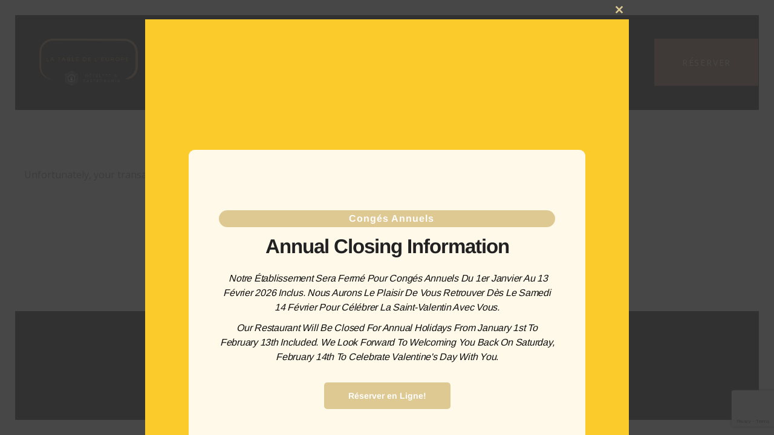

--- FILE ---
content_type: text/html; charset=UTF-8
request_url: https://europe-villereal.com/confirmation-de-reservation/transaction-failed
body_size: 21232
content:
<!DOCTYPE html>
<html lang="fr-FR">
<head>

	<!-- Basic Page Needs
    ==================================================== -->
	<meta charset="UTF-8" />
	<!--[if IE]><meta http-equiv='X-UA-Compatible' content='IE=edge,chrome=1'><![endif]-->

	<!-- Mobile Specific Metas
	==================================================== -->
	<meta name="viewport" content="width=device-width, initial-scale=1, maximum-scale=1">

	<link rel="profile" href="http://gmpg.org/xfn/11" />

	

		<!-- Favicon
	==================================================== -->
	<link rel="shortcut icon" href="http://europe-villereal.com/wp-content/uploads/2018/10/logo-1.png">
	
	<!-- Apple touch icons
	============================================ -->
		<link rel="apple-touch-icon" href="http://europe-villereal.com/wp-content/uploads/2018/10/logo-4.png">
									
	<title>Transaction Failed &#8211; La Table de l&#039;Europe </title>
<meta name='robots' content='max-image-preview:large' />
<link rel='dns-prefetch' href='//www.google.com' />
<link rel='dns-prefetch' href='//fonts.googleapis.com' />
<link rel='dns-prefetch' href='//use.fontawesome.com' />
<link rel="alternate" type="application/rss+xml" title="La Table de l&#039;Europe  &raquo; Flux" href="https://europe-villereal.com/feed" />
<link rel="alternate" type="application/rss+xml" title="La Table de l&#039;Europe  &raquo; Flux des commentaires" href="https://europe-villereal.com/comments/feed" />
<link rel="alternate" type="text/calendar" title="La Table de l&#039;Europe  &raquo; Flux iCal" href="https://europe-villereal.com/events/?ical=1" />
<link rel="alternate" title="oEmbed (JSON)" type="application/json+oembed" href="https://europe-villereal.com/wp-json/oembed/1.0/embed?url=https%3A%2F%2Feurope-villereal.com%2Fconfirmation-de-reservation%2Ftransaction-failed" />
<link rel="alternate" title="oEmbed (XML)" type="text/xml+oembed" href="https://europe-villereal.com/wp-json/oembed/1.0/embed?url=https%3A%2F%2Feurope-villereal.com%2Fconfirmation-de-reservation%2Ftransaction-failed&#038;format=xml" />
<style id='wp-img-auto-sizes-contain-inline-css'>
img:is([sizes=auto i],[sizes^="auto," i]){contain-intrinsic-size:3000px 1500px}
/*# sourceURL=wp-img-auto-sizes-contain-inline-css */
</style>
<link rel='stylesheet' id='validate-engine-css-css' href='https://europe-villereal.com/wp-content/plugins/wysija-newsletters/css/validationEngine.jquery.css?ver=2.21' media='all' />
<link rel='stylesheet' id='wdp_cart-summary-css' href='https://europe-villereal.com/wp-content/plugins/advanced-dynamic-pricing-for-woocommerce/BaseVersion/assets/css/cart-summary.css?ver=4.9.0' media='all' />
<link rel='stylesheet' id='milenia-icons-css' href='https://europe-villereal.com/wp-content/plugins/milenia-theme-functionality/app/Extensions/VisualComposer/assets/css/milenia-icon-font.css?ver=1.0.0' media='all' />
<link rel='stylesheet' id='jquery.nice-select-css' href='https://europe-villereal.com/wp-content/plugins/mec-fluent-layouts//assets/libs/nice-select.css?ver=1.1.0' media='all' />
<link rel='stylesheet' id='mec-select2-style-css' href='https://europe-villereal.com/wp-content/plugins/modern-events-calendar-lite/assets/packages/select2/select2.min.css?ver=6.4.2' media='all' />
<link rel='stylesheet' id='mec-font-icons-css' href='https://europe-villereal.com/wp-content/plugins/modern-events-calendar-lite/assets/css/iconfonts.css?ver=6.9' media='all' />
<link rel='stylesheet' id='mec-frontend-style-css' href='https://europe-villereal.com/wp-content/plugins/modern-events-calendar-lite/assets/css/frontend.min.css?ver=6.4.2' media='all' />
<link rel='stylesheet' id='mec-tooltip-style-css' href='https://europe-villereal.com/wp-content/plugins/modern-events-calendar-lite/assets/packages/tooltip/tooltip.css?ver=6.9' media='all' />
<link rel='stylesheet' id='mec-tooltip-shadow-style-css' href='https://europe-villereal.com/wp-content/plugins/modern-events-calendar-lite/assets/packages/tooltip/tooltipster-sideTip-shadow.min.css?ver=6.9' media='all' />
<link rel='stylesheet' id='featherlight-css' href='https://europe-villereal.com/wp-content/plugins/modern-events-calendar-lite/assets/packages/featherlight/featherlight.css?ver=6.9' media='all' />
<link rel='stylesheet' id='mec-google-fonts-css' href='//fonts.googleapis.com/css?family=Montserrat%3A400%2C700%7CRoboto%3A100%2C300%2C400%2C700&#038;ver=6.9' media='all' />
<link rel='stylesheet' id='mec-lity-style-css' href='https://europe-villereal.com/wp-content/plugins/modern-events-calendar-lite/assets/packages/lity/lity.min.css?ver=6.9' media='all' />
<link rel='stylesheet' id='mec-general-calendar-style-css' href='https://europe-villereal.com/wp-content/plugins/modern-events-calendar-lite/assets/css/mec-general-calendar.css?ver=6.9' media='all' />
<link rel='stylesheet' id='sbi_styles-css' href='https://europe-villereal.com/wp-content/plugins/instagram-feed/css/sbi-styles.min.css?ver=6.5.1' media='all' />
<style id='wp-emoji-styles-inline-css'>

	img.wp-smiley, img.emoji {
		display: inline !important;
		border: none !important;
		box-shadow: none !important;
		height: 1em !important;
		width: 1em !important;
		margin: 0 0.07em !important;
		vertical-align: -0.1em !important;
		background: none !important;
		padding: 0 !important;
	}
/*# sourceURL=wp-emoji-styles-inline-css */
</style>
<link rel='stylesheet' id='wp-block-library-css' href='https://europe-villereal.com/wp-includes/css/dist/block-library/style.min.css?ver=6.9' media='all' />
<style id='global-styles-inline-css'>
:root{--wp--preset--aspect-ratio--square: 1;--wp--preset--aspect-ratio--4-3: 4/3;--wp--preset--aspect-ratio--3-4: 3/4;--wp--preset--aspect-ratio--3-2: 3/2;--wp--preset--aspect-ratio--2-3: 2/3;--wp--preset--aspect-ratio--16-9: 16/9;--wp--preset--aspect-ratio--9-16: 9/16;--wp--preset--color--black: #000000;--wp--preset--color--cyan-bluish-gray: #abb8c3;--wp--preset--color--white: #ffffff;--wp--preset--color--pale-pink: #f78da7;--wp--preset--color--vivid-red: #cf2e2e;--wp--preset--color--luminous-vivid-orange: #ff6900;--wp--preset--color--luminous-vivid-amber: #fcb900;--wp--preset--color--light-green-cyan: #7bdcb5;--wp--preset--color--vivid-green-cyan: #00d084;--wp--preset--color--pale-cyan-blue: #8ed1fc;--wp--preset--color--vivid-cyan-blue: #0693e3;--wp--preset--color--vivid-purple: #9b51e0;--wp--preset--gradient--vivid-cyan-blue-to-vivid-purple: linear-gradient(135deg,rgb(6,147,227) 0%,rgb(155,81,224) 100%);--wp--preset--gradient--light-green-cyan-to-vivid-green-cyan: linear-gradient(135deg,rgb(122,220,180) 0%,rgb(0,208,130) 100%);--wp--preset--gradient--luminous-vivid-amber-to-luminous-vivid-orange: linear-gradient(135deg,rgb(252,185,0) 0%,rgb(255,105,0) 100%);--wp--preset--gradient--luminous-vivid-orange-to-vivid-red: linear-gradient(135deg,rgb(255,105,0) 0%,rgb(207,46,46) 100%);--wp--preset--gradient--very-light-gray-to-cyan-bluish-gray: linear-gradient(135deg,rgb(238,238,238) 0%,rgb(169,184,195) 100%);--wp--preset--gradient--cool-to-warm-spectrum: linear-gradient(135deg,rgb(74,234,220) 0%,rgb(151,120,209) 20%,rgb(207,42,186) 40%,rgb(238,44,130) 60%,rgb(251,105,98) 80%,rgb(254,248,76) 100%);--wp--preset--gradient--blush-light-purple: linear-gradient(135deg,rgb(255,206,236) 0%,rgb(152,150,240) 100%);--wp--preset--gradient--blush-bordeaux: linear-gradient(135deg,rgb(254,205,165) 0%,rgb(254,45,45) 50%,rgb(107,0,62) 100%);--wp--preset--gradient--luminous-dusk: linear-gradient(135deg,rgb(255,203,112) 0%,rgb(199,81,192) 50%,rgb(65,88,208) 100%);--wp--preset--gradient--pale-ocean: linear-gradient(135deg,rgb(255,245,203) 0%,rgb(182,227,212) 50%,rgb(51,167,181) 100%);--wp--preset--gradient--electric-grass: linear-gradient(135deg,rgb(202,248,128) 0%,rgb(113,206,126) 100%);--wp--preset--gradient--midnight: linear-gradient(135deg,rgb(2,3,129) 0%,rgb(40,116,252) 100%);--wp--preset--font-size--small: 13px;--wp--preset--font-size--medium: 20px;--wp--preset--font-size--large: 36px;--wp--preset--font-size--x-large: 42px;--wp--preset--spacing--20: 0.44rem;--wp--preset--spacing--30: 0.67rem;--wp--preset--spacing--40: 1rem;--wp--preset--spacing--50: 1.5rem;--wp--preset--spacing--60: 2.25rem;--wp--preset--spacing--70: 3.38rem;--wp--preset--spacing--80: 5.06rem;--wp--preset--shadow--natural: 6px 6px 9px rgba(0, 0, 0, 0.2);--wp--preset--shadow--deep: 12px 12px 50px rgba(0, 0, 0, 0.4);--wp--preset--shadow--sharp: 6px 6px 0px rgba(0, 0, 0, 0.2);--wp--preset--shadow--outlined: 6px 6px 0px -3px rgb(255, 255, 255), 6px 6px rgb(0, 0, 0);--wp--preset--shadow--crisp: 6px 6px 0px rgb(0, 0, 0);}:where(.is-layout-flex){gap: 0.5em;}:where(.is-layout-grid){gap: 0.5em;}body .is-layout-flex{display: flex;}.is-layout-flex{flex-wrap: wrap;align-items: center;}.is-layout-flex > :is(*, div){margin: 0;}body .is-layout-grid{display: grid;}.is-layout-grid > :is(*, div){margin: 0;}:where(.wp-block-columns.is-layout-flex){gap: 2em;}:where(.wp-block-columns.is-layout-grid){gap: 2em;}:where(.wp-block-post-template.is-layout-flex){gap: 1.25em;}:where(.wp-block-post-template.is-layout-grid){gap: 1.25em;}.has-black-color{color: var(--wp--preset--color--black) !important;}.has-cyan-bluish-gray-color{color: var(--wp--preset--color--cyan-bluish-gray) !important;}.has-white-color{color: var(--wp--preset--color--white) !important;}.has-pale-pink-color{color: var(--wp--preset--color--pale-pink) !important;}.has-vivid-red-color{color: var(--wp--preset--color--vivid-red) !important;}.has-luminous-vivid-orange-color{color: var(--wp--preset--color--luminous-vivid-orange) !important;}.has-luminous-vivid-amber-color{color: var(--wp--preset--color--luminous-vivid-amber) !important;}.has-light-green-cyan-color{color: var(--wp--preset--color--light-green-cyan) !important;}.has-vivid-green-cyan-color{color: var(--wp--preset--color--vivid-green-cyan) !important;}.has-pale-cyan-blue-color{color: var(--wp--preset--color--pale-cyan-blue) !important;}.has-vivid-cyan-blue-color{color: var(--wp--preset--color--vivid-cyan-blue) !important;}.has-vivid-purple-color{color: var(--wp--preset--color--vivid-purple) !important;}.has-black-background-color{background-color: var(--wp--preset--color--black) !important;}.has-cyan-bluish-gray-background-color{background-color: var(--wp--preset--color--cyan-bluish-gray) !important;}.has-white-background-color{background-color: var(--wp--preset--color--white) !important;}.has-pale-pink-background-color{background-color: var(--wp--preset--color--pale-pink) !important;}.has-vivid-red-background-color{background-color: var(--wp--preset--color--vivid-red) !important;}.has-luminous-vivid-orange-background-color{background-color: var(--wp--preset--color--luminous-vivid-orange) !important;}.has-luminous-vivid-amber-background-color{background-color: var(--wp--preset--color--luminous-vivid-amber) !important;}.has-light-green-cyan-background-color{background-color: var(--wp--preset--color--light-green-cyan) !important;}.has-vivid-green-cyan-background-color{background-color: var(--wp--preset--color--vivid-green-cyan) !important;}.has-pale-cyan-blue-background-color{background-color: var(--wp--preset--color--pale-cyan-blue) !important;}.has-vivid-cyan-blue-background-color{background-color: var(--wp--preset--color--vivid-cyan-blue) !important;}.has-vivid-purple-background-color{background-color: var(--wp--preset--color--vivid-purple) !important;}.has-black-border-color{border-color: var(--wp--preset--color--black) !important;}.has-cyan-bluish-gray-border-color{border-color: var(--wp--preset--color--cyan-bluish-gray) !important;}.has-white-border-color{border-color: var(--wp--preset--color--white) !important;}.has-pale-pink-border-color{border-color: var(--wp--preset--color--pale-pink) !important;}.has-vivid-red-border-color{border-color: var(--wp--preset--color--vivid-red) !important;}.has-luminous-vivid-orange-border-color{border-color: var(--wp--preset--color--luminous-vivid-orange) !important;}.has-luminous-vivid-amber-border-color{border-color: var(--wp--preset--color--luminous-vivid-amber) !important;}.has-light-green-cyan-border-color{border-color: var(--wp--preset--color--light-green-cyan) !important;}.has-vivid-green-cyan-border-color{border-color: var(--wp--preset--color--vivid-green-cyan) !important;}.has-pale-cyan-blue-border-color{border-color: var(--wp--preset--color--pale-cyan-blue) !important;}.has-vivid-cyan-blue-border-color{border-color: var(--wp--preset--color--vivid-cyan-blue) !important;}.has-vivid-purple-border-color{border-color: var(--wp--preset--color--vivid-purple) !important;}.has-vivid-cyan-blue-to-vivid-purple-gradient-background{background: var(--wp--preset--gradient--vivid-cyan-blue-to-vivid-purple) !important;}.has-light-green-cyan-to-vivid-green-cyan-gradient-background{background: var(--wp--preset--gradient--light-green-cyan-to-vivid-green-cyan) !important;}.has-luminous-vivid-amber-to-luminous-vivid-orange-gradient-background{background: var(--wp--preset--gradient--luminous-vivid-amber-to-luminous-vivid-orange) !important;}.has-luminous-vivid-orange-to-vivid-red-gradient-background{background: var(--wp--preset--gradient--luminous-vivid-orange-to-vivid-red) !important;}.has-very-light-gray-to-cyan-bluish-gray-gradient-background{background: var(--wp--preset--gradient--very-light-gray-to-cyan-bluish-gray) !important;}.has-cool-to-warm-spectrum-gradient-background{background: var(--wp--preset--gradient--cool-to-warm-spectrum) !important;}.has-blush-light-purple-gradient-background{background: var(--wp--preset--gradient--blush-light-purple) !important;}.has-blush-bordeaux-gradient-background{background: var(--wp--preset--gradient--blush-bordeaux) !important;}.has-luminous-dusk-gradient-background{background: var(--wp--preset--gradient--luminous-dusk) !important;}.has-pale-ocean-gradient-background{background: var(--wp--preset--gradient--pale-ocean) !important;}.has-electric-grass-gradient-background{background: var(--wp--preset--gradient--electric-grass) !important;}.has-midnight-gradient-background{background: var(--wp--preset--gradient--midnight) !important;}.has-small-font-size{font-size: var(--wp--preset--font-size--small) !important;}.has-medium-font-size{font-size: var(--wp--preset--font-size--medium) !important;}.has-large-font-size{font-size: var(--wp--preset--font-size--large) !important;}.has-x-large-font-size{font-size: var(--wp--preset--font-size--x-large) !important;}
/*# sourceURL=global-styles-inline-css */
</style>

<style id='classic-theme-styles-inline-css'>
/*! This file is auto-generated */
.wp-block-button__link{color:#fff;background-color:#32373c;border-radius:9999px;box-shadow:none;text-decoration:none;padding:calc(.667em + 2px) calc(1.333em + 2px);font-size:1.125em}.wp-block-file__button{background:#32373c;color:#fff;text-decoration:none}
/*# sourceURL=/wp-includes/css/classic-themes.min.css */
</style>
<link rel='stylesheet' id='contact-form-7-css' href='https://europe-villereal.com/wp-content/themes/milenia/includes/config-contact-form-7/assets/css/style.css?ver=5.6' media='all' />
<link rel='stylesheet' id='mec-fluent-layouts-google-fonts-css' href='https://fonts.googleapis.com/css2?family=DM+Sans%3Aital%2Cwght%400%2C400%3B0%2C500%3B0%2C700%3B1%2C400%3B1%2C500%3B1%2C700&#038;display=swap&#038;ver=6.9' media='all' />
<link rel='stylesheet' id='mec-fluent-layouts-css' href='https://europe-villereal.com/wp-content/plugins/mec-fluent-layouts//assets/mec-fluent-layouts.css?ver=1.0.0' media='all' />
<link rel='stylesheet' id='mec-fluent-layouts-single-css' href='https://europe-villereal.com/wp-content/plugins/mec-fluent-layouts//assets/mec-fluent-layouts-single.css?ver=1.0.0' media='all' />
<link rel='stylesheet' id='mphb-kbwood-datepick-css-css' href='https://europe-villereal.com/wp-content/plugins/motopress-hotel-booking/vendors/kbwood/datepick/jquery.datepick.css?ver=3.8.5' media='all' />
<link rel='stylesheet' id='mphb-css' href='https://europe-villereal.com/wp-content/plugins/motopress-hotel-booking/assets/css/mphb.min.css?ver=3.8.5' media='all' />
<link rel='stylesheet' id='mphbs-styles-css' href='https://europe-villereal.com/wp-content/plugins/mphb-styles/assets/css/style.css?ver=1.1.2' media='all' />
<link rel='stylesheet' id='rs-plugin-settings-css' href='https://europe-villereal.com/wp-content/plugins/revslider/public/assets/css/rs6.css?ver=6.2.23' media='all' />
<style id='rs-plugin-settings-inline-css'>
#rs-demo-id {}
/*# sourceURL=rs-plugin-settings-inline-css */
</style>
<link rel='stylesheet' id='wpmenucart-icons-css' href='https://europe-villereal.com/wp-content/plugins/woocommerce-menu-bar-cart/assets/css/wpmenucart-icons.min.css?ver=2.12.0' media='all' />
<style id='wpmenucart-icons-inline-css'>
@font-face{font-family:WPMenuCart;src:url(https://europe-villereal.com/wp-content/plugins/woocommerce-menu-bar-cart/assets/fonts/WPMenuCart.eot);src:url(https://europe-villereal.com/wp-content/plugins/woocommerce-menu-bar-cart/assets/fonts/WPMenuCart.eot?#iefix) format('embedded-opentype'),url(https://europe-villereal.com/wp-content/plugins/woocommerce-menu-bar-cart/assets/fonts/WPMenuCart.woff2) format('woff2'),url(https://europe-villereal.com/wp-content/plugins/woocommerce-menu-bar-cart/assets/fonts/WPMenuCart.woff) format('woff'),url(https://europe-villereal.com/wp-content/plugins/woocommerce-menu-bar-cart/assets/fonts/WPMenuCart.ttf) format('truetype'),url(https://europe-villereal.com/wp-content/plugins/woocommerce-menu-bar-cart/assets/fonts/WPMenuCart.svg#WPMenuCart) format('svg');font-weight:400;font-style:normal;font-display:swap}
/*# sourceURL=wpmenucart-icons-inline-css */
</style>
<link rel='stylesheet' id='wpmenucart-css' href='https://europe-villereal.com/wp-content/plugins/woocommerce-menu-bar-cart/assets/css/wpmenucart-main.min.css?ver=2.12.0' media='all' />
<link rel='stylesheet' id='woocommerce-layout-css' href='https://europe-villereal.com/wp-content/plugins/woocommerce/assets/css/woocommerce-layout.css?ver=6.6.1' media='all' />
<link rel='stylesheet' id='woocommerce-smallscreen-css' href='https://europe-villereal.com/wp-content/plugins/woocommerce/assets/css/woocommerce-smallscreen.css?ver=6.6.1' media='only screen and (max-width: 768px)' />
<link rel='stylesheet' id='woocommerce-general-css' href='https://europe-villereal.com/wp-content/plugins/woocommerce/assets/css/woocommerce.css?ver=6.6.1' media='all' />
<style id='woocommerce-inline-inline-css'>
.woocommerce form .form-row .required { visibility: visible; }
/*# sourceURL=woocommerce-inline-inline-css */
</style>
<link rel='stylesheet' id='animate-css-css' href='https://europe-villereal.com/wp-content/plugins/milenia-theme-functionality/app/Extensions/VisualComposer/assets/css/animate.min.css?ver=1.0.0' media='all' />
<link rel='stylesheet' id='milenia-js-composer-front-css' href='https://europe-villereal.com/wp-content/plugins/milenia-theme-functionality/app/Extensions/VisualComposer/assets/css/milenia-js-composer-front.css?ver=6.4.1' media='all' />
<link rel='stylesheet' id='milenia_form_styler-css' href='https://europe-villereal.com/wp-content/plugins/milenia-theme-functionality//assets/vendors/jQueryFormStyler/jquery.formstyler.css?ver=1.0.0' media='all' />
<link rel='stylesheet' id='milenia-theme-functionality-css-css' href='https://europe-villereal.com/wp-content/plugins/milenia-theme-functionality//assets/css/milenia-theme-functionality-core.css?ver=1.0.0' media='all' />
<link rel='stylesheet' id='weglot-css-css' href='https://europe-villereal.com/wp-content/plugins/weglot/dist/css/front-css.css?ver=3.7.2' media='' />
<link rel='stylesheet' id='new-flag-css-css' href='https://europe-villereal.com/wp-content/plugins/weglot/app/styles/new-flags.css?ver=3.7.2' media='all' />
<link rel='stylesheet' id='bootstrap-css' href='https://europe-villereal.com/wp-content/themes/milenia/assets/css/bootstrap.min.css?ver=3.3.7' media='all' />
<link rel='stylesheet' id='fontawesome-brands-css' href='https://use.fontawesome.com/releases/v5.8.1/css/brands.css?ver=5.8.1' media='all' />
<link rel='stylesheet' id='fontawesome-css' href='https://use.fontawesome.com/releases/v5.8.1/css/fontawesome.css?ver=5.8.1' media='all' />
<link rel='stylesheet' id='linearicons-css' href='https://europe-villereal.com/wp-content/themes/milenia/assets/css/linearicons.css?ver=1.0.0' media='all' />
<link rel='stylesheet' id='fancybox-css' href='https://europe-villereal.com/wp-content/plugins/milenia-theme-functionality/app/Extensions/VisualComposer/assets/vendors/fancybox/jquery.fancybox.min.css?ver=3.3.5' media='all' />
<link rel='stylesheet' id='arctic-modal-css' href='https://europe-villereal.com/wp-content/themes/milenia/assets/vendors/arcticmodal/jquery.arcticmodal-0.3.css?ver=0.0.3' media='all' />
<link rel='stylesheet' id='owl-carousel-css' href='https://europe-villereal.com/wp-content/plugins/milenia-theme-functionality/app/Extensions/VisualComposer/assets/vendors/owl-carousel/assets/owl.carousel.min.css?ver=2.2.3' media='all' />
<link rel='stylesheet' id='monkeysan-tooltip-css' href='https://europe-villereal.com/wp-content/themes/milenia/assets/vendors/monkeysan-tooltip/monkeysan-jquery-tooltip.css?ver=1.0.0' media='all' />
<link rel='stylesheet' id='media-element-css' href='https://europe-villereal.com/wp-content/plugins/milenia-theme-functionality/app/Extensions/VisualComposer/assets/vendors/mediaelement/mediaelementplayer.min.css?ver=4.2.7' media='all' />
<link rel='stylesheet' id='milenia-style-css' href='https://europe-villereal.com/wp-content/themes/milenia/style.css?ver=1.0.0' media='all' />
<style id='milenia-style-inline-css'>

			body,blockquote:not(.milenia-blockquote--unstyled) cite,.milenia-font--like-body, .milenia-btn, .milenia-entity .button,.milenia-entity-label {
				font-family: "Open Sans", "sans-serif";
			}
		
			body {
				font-family: "Open Sans", "sans-serif";
				font-weight: 400;
				font-style: normal;
				font-size: 16px;
				line-height: 26px;
			}
		
			h1 {
				font-family: "Playfair Display", "sans-serif";
				font-weight: 400;
				font-style: normal;
				font-size: 52px;
				line-height: 62px;
			}
		
			h2 {
				font-family: "Playfair Display", "sans-serif";
				font-weight: 400;
				font-style: normal;
				font-size: 48px;
				line-height: 58px;
			}
		
			h3 {
				font-family: "Playfair Display", "sans-serif";
				font-weight: 400;
				font-style: normal;
				font-size: 36px;
				line-height: 43px;
			}
		
			h4 {
				font-family: "Playfair Display", "sans-serif";
				font-weight: 400;
				font-style: normal;
				font-size: 30px;
				line-height: 36px;
			}
		
			h5 {
				font-family: "Playfair Display", "sans-serif";
				font-weight: 400;
				font-style: normal;
				font-size: 24px;
				line-height: 29px;
			}
		
			h6 {
				font-family: "Playfair Display", "sans-serif";
				font-weight: 400;
				font-style: normal;
				font-size: 18px;
				line-height: 22px;
			}
		
			dl dt,.comment .fn,.milenia-widget .recentcomments > a,.milenia-fullscreen-message,.milenia-booking-form-wrapper--v2 .form-col--arrival-date .milenia-custom-select .milenia-selected-option, .milenia-booking-form-wrapper--v2 .form-col--departure-date .milenia-custom-select .milenia-selected-option, .milenia-booking-form-wrapper--v2 .form-col--rooms .milenia-custom-select .milenia-selected-option, .milenia-booking-form-wrapper--v2 .form-col--adults .milenia-custom-select .milenia-selected-option, .milenia-booking-form-wrapper--v2 .form-col--children .milenia-custom-select .milenia-selected-option,.milenia-booking-form-wrapper--v2 .form-col--title,.milenia-singlefield-form-titled-wrapper .milenia-singlefield-form-title,.milenia-booking-form-wrapper--v2 .milenia-field-datepicker,.milenia-booking-form-wrapper--v1 .milenia-field-datepicker .milenia-field-datepicker-month-year,.milenia-estimate-mark-text,.milenia-tabbed-carousel-thumb-caption,.milenia-entities--style-19 .milenia-entity-date-month-year,.milenia-entities--style-19 .mphb-price,.milenia-info-box-title,.milenia-panels-title > button,.milenia-font--first-accented, .milenia-dropcap > *:first-child:first-letter, .milenia-tabs:not(.milenia-tabs--unstyled) .milenia-tabs-nav, .milenia-tabs:not(.milenia-tabs--unstyled) .milenia-tabs-nav a,.milenia-widget .milenia-events .milenia-event-date,.milenia-entity-content .woocommerce-MyAccount-navigation {
				font-family: "Playfair Display", "sans-serif";
			}
		
			.milenia-font--second-accented,.milenia-widget .milenia-events .milenia-event-date-date,.milenia-entities--style-10 .mphb-price,.milenia-entities--style-11 .mphb-price,.milenia-entities--style-12 .mphb-price,.milenia-entities--style-13 .mphb-price,.milenia-entities--style-14 .mphb-price,.milenia-entities--style-15 .mphb-price,.milenia-entities--style-16 .mphb-price,.mphb-room-rates-list .mphb-price,.milenia-entity-single.milenia-entity--room .mphb-price,.milenia-entity-price,blockquote:not(.milenia-blockquote--unstyled),.milenia-pricing-table-price,.milenia-pricing-table-price:not(:last-child),.milenia-entities--style-19 .milenia-entity-date-date,.milenia-entity-link-element,.milenia-entity.format-link .milenia-entity-body > p:only-child > a:only-child,.milenia-testimonial blockquote,.milenia-estimate-mark,.milenia-booking-form-wrapper--v1 .milenia-field-datepicker-day,.milenia-booking-form-wrapper--light.milenia-booking-form-wrapper--v4 .form-col--title,.milenia-field-counter-value,.milenia-countdown .countdown-amount,.milenia-weather-indicator--style-2,.milenia-404-title,.milenia-widget .milenia-weather-indicator--style-3 {
				font-family: "Old Standard TT", "sans-serif";
			}
		
#milenia-footer-section-1.milenia-footer-row.milenia-footer-row--widget-border .milenia-widget::after {
						border-color: #2e2e2e;
					}#milenia-footer-section-1 .milenia-footer-row--inner {
					border-color: #2e2e2e;
				}#milenia-footer-section-2.milenia-footer-row.milenia-footer-row--widget-border .milenia-widget::after {
						border-color: #2e2e2e;
					}#milenia-footer-section-2 .milenia-footer-row--inner {
					border-color: #2e2e2e;
				}#milenia-footer-section-3.milenia-footer-row.milenia-footer-row--widget-border .milenia-widget::after {
						border-color: #2e2e2e;
					}#milenia-footer-section-3 .milenia-footer-row--inner {
					border-color: #2e2e2e;
				}
/*# sourceURL=milenia-style-inline-css */
</style>
<link rel='stylesheet' id='milenia-google-fonts-css' href='https://fonts.googleapis.com/css?family=Open+Sans%3A200%2C300%2C400%2C400italic%2C600%2C600italic%2C700%2C700italic%2C800%2C800italic%2C%7CPlayfair+Display%3A400%2C400italic%2C700%2C700italic%2C900%2C900italic%2C%7COld+Standard+TT%3A400%2C400italic%2C700&#038;subset=latin%2Clatin-ext' media='all' />
<link rel='stylesheet' id='video-js-css' href='https://europe-villereal.com/wp-content/plugins/video-embed-thumbnail-generator/video-js/v5/video-js.min.css?ver=5.20.5' media='all' />
<link rel='stylesheet' id='video-js-kg-skin-css' href='https://europe-villereal.com/wp-content/plugins/video-embed-thumbnail-generator/video-js/v5/kg-video-js-skin.css?ver=4.7.4b' media='all' />
<link rel='stylesheet' id='kgvid_video_styles-css' href='https://europe-villereal.com/wp-content/plugins/video-embed-thumbnail-generator/css/kgvid_styles.css?ver=4.7.4b' media='all' />
<link rel='stylesheet' id='wprevpro_w3-css' href='https://europe-villereal.com/wp-content/plugins/wp-review-slider-pro/public/css/wprevpro_w3.css?ver=11.4.1' media='all' />
<link rel='stylesheet' id='wdp_pricing-table-css' href='https://europe-villereal.com/wp-content/plugins/advanced-dynamic-pricing-for-woocommerce/BaseVersion/assets/css/pricing-table.css?ver=4.9.0' media='all' />
<link rel='stylesheet' id='wdp_deals-table-css' href='https://europe-villereal.com/wp-content/plugins/advanced-dynamic-pricing-for-woocommerce/BaseVersion/assets/css/deals-table.css?ver=4.9.0' media='all' />
<script src="https://europe-villereal.com/wp-content/plugins/mec-fluent-layouts//assets/libs/date.format.js?ver=1.2.3" id="date.format-js"></script>
<script src="https://europe-villereal.com/wp-includes/js/jquery/jquery.min.js?ver=3.7.1" id="jquery-core-js"></script>
<script src="https://europe-villereal.com/wp-includes/js/jquery/jquery-migrate.min.js?ver=3.4.1" id="jquery-migrate-js"></script>
<script src="https://europe-villereal.com/wp-content/plugins/mec-fluent-layouts//assets/libs/jquery.nicescroll.min.js?ver=3.7.6" id="jquery.nicescroll-js"></script>
<script src="https://europe-villereal.com/wp-content/plugins/mec-fluent-layouts//assets/libs/jquery.nice-select.min.js?ver=1.1.0" id="jquery.nice-select-js"></script>
<script src="https://europe-villereal.com/wp-content/plugins/modern-events-calendar-lite/assets/js/mec-general-calendar.js?ver=6.4.2" id="mec-general-calendar-script-js"></script>
<script id="mec-frontend-script-js-extra">
/* <![CDATA[ */
var mecdata = {"day":"DAY","days":"DAY","hour":"HRS","hours":"HRS","minute":"MIN","minutes":"MIN","second":"SEC","seconds":"SEC","elementor_edit_mode":"no","recapcha_key":"","ajax_url":"https://europe-villereal.com/wp-admin/admin-ajax.php","fes_nonce":"8a1b7025a9","current_year":"2026","current_month":"01","datepicker_format":"dd-mm-yy&d-m-Y","enableSingleFluent":""};
//# sourceURL=mec-frontend-script-js-extra
/* ]]> */
</script>
<script src="https://europe-villereal.com/wp-content/plugins/modern-events-calendar-lite/assets/js/frontend.js?ver=6.4.2" id="mec-frontend-script-js"></script>
<script src="https://europe-villereal.com/wp-content/plugins/modern-events-calendar-lite/assets/js/events.js?ver=6.4.2" id="mec-events-script-js"></script>
<script src="https://europe-villereal.com/wp-content/plugins/revslider/public/assets/js/rbtools.min.js?ver=6.2.23" id="tp-tools-js"></script>
<script src="https://europe-villereal.com/wp-content/plugins/revslider/public/assets/js/rs6.min.js?ver=6.2.23" id="revmin-js"></script>
<script id="wpmenucart-ajax-assist-js-extra">
/* <![CDATA[ */
var wpmenucart_ajax_assist = {"shop_plugin":"woocommerce","always_display":""};
//# sourceURL=wpmenucart-ajax-assist-js-extra
/* ]]> */
</script>
<script src="https://europe-villereal.com/wp-content/plugins/woocommerce-menu-bar-cart/assets/js/wpmenucart-ajax-assist.min.js?ver=2.12.0" id="wpmenucart-ajax-assist-js"></script>
<script src="https://europe-villereal.com/wp-content/plugins/woocommerce/assets/js/jquery-blockui/jquery.blockUI.min.js?ver=2.7.0-wc.6.6.1" id="jquery-blockui-js"></script>
<script id="wc-add-to-cart-js-extra">
/* <![CDATA[ */
var wc_add_to_cart_params = {"ajax_url":"/wp-admin/admin-ajax.php","wc_ajax_url":"/?wc-ajax=%%endpoint%%","i18n_view_cart":"View cart","cart_url":"https://europe-villereal.com/panier","is_cart":"","cart_redirect_after_add":"no"};
//# sourceURL=wc-add-to-cart-js-extra
/* ]]> */
</script>
<script src="https://europe-villereal.com/wp-content/plugins/woocommerce/assets/js/frontend/add-to-cart.min.js?ver=6.6.1" id="wc-add-to-cart-js"></script>
<script src="https://europe-villereal.com/wp-content/plugins/js_composer/assets/js/vendors/woocommerce-add-to-cart.js?ver=6.4.1" id="vc_woocommerce-add-to-cart-js-js"></script>
<script src="https://europe-villereal.com/wp-content/plugins/milenia-theme-functionality/app/Extensions/VisualComposer/assets/vendors/appear.min.js?ver=1.0.3" id="appearjs-js"></script>
<script src="https://europe-villereal.com/wp-content/plugins/milenia-theme-functionality//assets/vendors/jQueryFormStyler/jquery.formstyler.min.js?ver=1" id="milenia_form_styler-js"></script>
<script src="https://europe-villereal.com/wp-content/plugins/weglot/dist/front-js.js?ver=3.7.2" id="wp-weglot-js-js"></script>
<script src="https://europe-villereal.com/wp-content/themes/milenia/assets/vendors/modernizr.js?ver=3.6.0" id="modernizr-js"></script>
<script id="wdp_deals-js-extra">
/* <![CDATA[ */
var script_data = {"ajaxurl":"https://europe-villereal.com/wp-admin/admin-ajax.php","js_init_trigger":""};
//# sourceURL=wdp_deals-js-extra
/* ]]> */
</script>
<script src="https://europe-villereal.com/wp-content/plugins/advanced-dynamic-pricing-for-woocommerce/BaseVersion/assets/js/frontend.js?ver=4.9.0" id="wdp_deals-js"></script>
<link rel="https://api.w.org/" href="https://europe-villereal.com/wp-json/" /><link rel="alternate" title="JSON" type="application/json" href="https://europe-villereal.com/wp-json/wp/v2/pages/58" /><link rel="EditURI" type="application/rsd+xml" title="RSD" href="https://europe-villereal.com/xmlrpc.php?rsd" />
<meta name="generator" content="WordPress 6.9" />
<meta name="generator" content="WooCommerce 6.6.1" />
<link rel="canonical" href="https://europe-villereal.com/confirmation-de-reservation/transaction-failed" />
<link rel='shortlink' href='https://europe-villereal.com/?p=58' />
<meta name="generator" content="Redux 4.4.18" /><meta name="tec-api-version" content="v1"><meta name="tec-api-origin" content="https://europe-villereal.com"><link rel="alternate" href="https://europe-villereal.com/wp-json/tribe/events/v1/" />			<link rel="preload" href="https://europe-villereal.com/wp-content/plugins/wordpress-popup/assets/hustle-ui/fonts/hustle-icons-font.woff2" as="font" type="font/woff2" crossorigin>
			<noscript><style>.woocommerce-product-gallery{ opacity: 1 !important; }</style></noscript>
	        <style>
            .wdp_bulk_table_content .wdp_pricing_table_caption { color: #6d6d6d ! important} .wdp_bulk_table_content table thead td { color: #6d6d6d ! important} .wdp_bulk_table_content table thead td { background-color: #efefef ! important} .wdp_bulk_table_content table tbody td { color: #6d6d6d ! important} .wdp_bulk_table_content table tbody td { background-color: #ffffff ! important} .wdp_bulk_table_content .wdp_pricing_table_footer { color: #6d6d6d ! important}        </style>
        <meta name="generator" content="Powered by WPBakery Page Builder - drag and drop page builder for WordPress."/>
<style id="hustle-module-1-0-styles" class="hustle-module-styles hustle-module-styles-1">@media screen and (min-width: 783px) {.hustle-ui:not(.hustle-size--small).module_id_1 .hustle-popup-content {max-width: 800px;max-height: none;max-height: unset;overflow-y: initial;}}@media screen and (min-width: 783px) { .hustle-layout {max-height: none;max-height: unset;}} .hustle-ui.module_id_1  {padding-right: 15px;padding-left: 15px;}.hustle-ui.module_id_1  .hustle-popup-content .hustle-info,.hustle-ui.module_id_1  .hustle-popup-content .hustle-optin {padding-top: 0px;padding-bottom: 0px;}@media screen and (min-width: 783px) {.hustle-ui:not(.hustle-size--small).module_id_1  {padding-right: 15px;padding-left: 15px;}.hustle-ui:not(.hustle-size--small).module_id_1  .hustle-popup-content .hustle-info,.hustle-ui:not(.hustle-size--small).module_id_1  .hustle-popup-content .hustle-optin {padding-top: 0px;padding-bottom: 0px;}} .hustle-ui.module_id_1 .hustle-layout {margin: 0px 0px 0px 0px;padding: 27% 9% 6.5% 9%;border-width: 0px 0px 0px 0px;border-style: solid;border-color: #DADADA;border-radius: 0px 0px 0px 0px;overflow: hidden;background-color: #fccc2c;-moz-box-shadow: 0px 0px 0px 0px rgba(0,0,0,0.4);-webkit-box-shadow: 0px 0px 0px 0px rgba(0,0,0,0.4);box-shadow: 0px 0px 0px 0px rgba(0,0,0,0.4);background-image: url(http://europe-villereal.com/wp-content/uploads/2018/10/Photo-Accueil-Site-Internet-.jpg);background-repeat: no-repeat;background-size: cover;background-position: center center;background-clip: padding-box;}@media screen and (min-width: 783px) {.hustle-ui:not(.hustle-size--small).module_id_1 .hustle-layout {margin: 0px 0px 0px 0px;padding: 27% 9% 6.5% 9%;border-width: 0px 0px 0px 0px;border-style: solid;border-radius: 0px 0px 0px 0px;-moz-box-shadow: 0px 0px 0px 0px rgba(0,0,0,0.4);-webkit-box-shadow: 0px 0px 0px 0px rgba(0,0,0,0.4);box-shadow: 0px 0px 0px 0px rgba(0,0,0,0.4);background-repeat: no-repeat;background-size: cover;background-position: center center;}} .hustle-ui.module_id_1 .hustle-layout .hustle-layout-content {padding: 50px 40px 50px 40px;border-width: 0px 0px 0px 0px;border-style: solid;border-radius: 10px 10px 10px 10px;border-color: rgba(0,0,0,0);background-color: rgba(255,255,255,0.9);-moz-box-shadow: 0px 0px 0px 0px rgba(0,0,0,0);-webkit-box-shadow: 0px 0px 0px 0px rgba(0,0,0,0);box-shadow: 0px 0px 0px 0px rgba(0,0,0,0);}.hustle-ui.module_id_1 .hustle-main-wrapper {position: relative;padding:36px 0 0;}@media screen and (min-width: 783px) {.hustle-ui:not(.hustle-size--small).module_id_1 .hustle-layout .hustle-layout-content {padding: 50px 40px 50px 40px;border-width: 0px 0px 0px 0px;border-style: solid;border-radius: 10px 10px 10px 10px;-moz-box-shadow: 0px 0px 0px 0px rgba(0,0,0,0);-webkit-box-shadow: 0px 0px 0px 0px rgba(0,0,0,0);box-shadow: 0px 0px 0px 0px rgba(0,0,0,0);}}@media screen and (min-width: 783px) {.hustle-ui:not(.hustle-size--small).module_id_1 .hustle-main-wrapper {padding:32px 0 0;}}  .hustle-ui.module_id_1 .hustle-layout .hustle-content {margin: 0px 0px 0px 0px;padding: 50px 50px 50px 50px;border-width: 0px 0px 0px 0px;border-style: solid;border-radius: 10px 10px 10px 10px;border-color: #ffffff;background-color: rgba(255,255,255,0.9);-moz-box-shadow: 0px 0px 0px 0px rgba(0,0,0,0);-webkit-box-shadow: 0px 0px 0px 0px rgba(0,0,0,0);box-shadow: 0px 0px 0px 0px rgba(0,0,0,0);}.hustle-ui.module_id_1 .hustle-layout .hustle-content .hustle-content-wrap {padding: 50px 0 50px 0;}@media screen and (min-width: 783px) {.hustle-ui:not(.hustle-size--small).module_id_1 .hustle-layout .hustle-content {margin: 0px 0px 0px 0px;padding: 50px 50px 50px 50px;border-width: 0px 0px 0px 0px;border-style: solid;border-radius: 10px 10px 10px 10px;-moz-box-shadow: 0px 0px 0px 0px rgba(0,0,0,0);-webkit-box-shadow: 0px 0px 0px 0px rgba(0,0,0,0);box-shadow: 0px 0px 0px 0px rgba(0,0,0,0);}.hustle-ui:not(.hustle-size--small).module_id_1 .hustle-layout .hustle-content .hustle-content-wrap {padding: 50px 0 50px 0;}} .hustle-ui.module_id_1 .hustle-layout .hustle-title {display: block;margin: 0% 0% 0% 0%;padding: 0px 0px 0px 15px;border-width: 0px 0px 0px 0px;border-style: solid;border-color: rgba(0,0,0,0);border-radius: 20px 20px 20px 20px;background-color: rgb(224,202,148);box-shadow: 0px 0px 0px 0px rgba(0,0,0,0);-moz-box-shadow: 0px 0px 0px 0px rgba(0,0,0,0);-webkit-box-shadow: 0px 0px 0px 0px rgba(0,0,0,0);color: #ffffff;font: 700 16px/28px Arimo;font-style: normal;letter-spacing: 1px;text-transform: none;text-decoration: none;text-align: center;}@media screen and (min-width: 783px) {.hustle-ui:not(.hustle-size--small).module_id_1 .hustle-layout .hustle-title {margin: 0% 0% 0% 0%;padding: 0px 0px 0px 15px;border-width: 0px 0px 0px 0px;border-style: solid;border-radius: 20px 20px 20px 20px;box-shadow: 0px 0px 0px 0px rgba(0,0,0,0);-moz-box-shadow: 0px 0px 0px 0px rgba(0,0,0,0);-webkit-box-shadow: 0px 0px 0px 0px rgba(0,0,0,0);font: 700 16px/28px Arimo;font-style: normal;letter-spacing: 1px;text-transform: none;text-decoration: none;text-align: center;}} .hustle-ui.module_id_1 .hustle-layout .hustle-subtitle {display: block;margin: 10px 0px 20px 0px;padding: 0px 0px 0px 0px;border-width: 0px 0px 0px 0px;border-style: solid;border-color: rgba(0,0,0,0);border-radius: 0px 0px 0px 0px;background-color: rgba(0,0,0,0);box-shadow: 0px 0px 0px 0px rgba(0,0,0,0);-moz-box-shadow: 0px 0px 0px 0px rgba(0,0,0,0);-webkit-box-shadow: 0px 0px 0px 0px rgba(0,0,0,0);color: #222222;font: 700 33px/43px Arimo;font-style: normal;letter-spacing: -1px;text-transform: none;text-decoration: none;text-align: center;}@media screen and (min-width: 783px) {.hustle-ui:not(.hustle-size--small).module_id_1 .hustle-layout .hustle-subtitle {margin: 10px 0px 20px 0px;padding: 0px 0px 0px 0px;border-width: 0px 0px 0px 0px;border-style: solid;border-radius: 0px 0px 0px 0px;box-shadow: 0px 0px 0px 0px rgba(0,0,0,0);-moz-box-shadow: 0px 0px 0px 0px rgba(0,0,0,0);-webkit-box-shadow: 0px 0px 0px 0px rgba(0,0,0,0);font: 700 33px/43px Arimo;font-style: normal;letter-spacing: -1px;text-transform: none;text-decoration: none;text-align: center;}} .hustle-ui.module_id_1 .hustle-layout .hustle-group-content {margin: 0px 0px 30px 0px;padding: 0px 0px 0px 0px;border-color: rgba(0,0,0,0);border-width: 0px 0px 0px 0px;border-style: solid;color: #111111;}.hustle-ui.module_id_1 .hustle-layout .hustle-group-content b,.hustle-ui.module_id_1 .hustle-layout .hustle-group-content strong {font-weight: bold;}.hustle-ui.module_id_1 .hustle-layout .hustle-group-content a,.hustle-ui.module_id_1 .hustle-layout .hustle-group-content a:visited {color: #CBB000;}.hustle-ui.module_id_1 .hustle-layout .hustle-group-content a:hover {color: #9A8603;}.hustle-ui.module_id_1 .hustle-layout .hustle-group-content a:focus,.hustle-ui.module_id_1 .hustle-layout .hustle-group-content a:active {color: #9A8603;}@media screen and (min-width: 783px) {.hustle-ui:not(.hustle-size--small).module_id_1 .hustle-layout .hustle-group-content {margin: 0px 0px 30px 0px;padding: 0px 0px 0px 0px;border-width: 0px 0px 0px 0px;border-style: solid;}}.hustle-ui.module_id_1 .hustle-layout .hustle-group-content {color: #111111;font-size: 16px;line-height: 24px;font-family: Arimo;}@media screen and (min-width: 783px) {.hustle-ui:not(.hustle-size--small).module_id_1 .hustle-layout .hustle-group-content {font-size: 16px;line-height: 24px;}}.hustle-ui.module_id_1 .hustle-layout .hustle-group-content p:not([class*="forminator-"]) {margin: 0 0 10px;color: #111111;font: 400 16px/24px Arimo;font-style: normal;letter-spacing: -0.25px;text-transform: none;text-decoration: none;}.hustle-ui.module_id_1 .hustle-layout .hustle-group-content p:not([class*="forminator-"]):last-child {margin-bottom: 0;}@media screen and (min-width: 783px) {.hustle-ui:not(.hustle-size--small).module_id_1 .hustle-layout .hustle-group-content p:not([class*="forminator-"]) {margin: 0 0 10px;font: 400 16px/24px Arimo;font-style: normal;letter-spacing: -0.25px;text-transform: none;text-decoration: none;}.hustle-ui:not(.hustle-size--small).module_id_1 .hustle-layout .hustle-group-content p:not([class*="forminator-"]):last-child {margin-bottom: 0;}}.hustle-ui.module_id_1 .hustle-layout .hustle-group-content h1:not([class*="forminator-"]) {margin: 0 0 10px;color: #111111;font: 700 28px/1.4em Arimo;font-style: normal;letter-spacing: 0px;text-transform: none;text-decoration: none;}.hustle-ui.module_id_1 .hustle-layout .hustle-group-content h1:not([class*="forminator-"]):last-child {margin-bottom: 0;}@media screen and (min-width: 783px) {.hustle-ui:not(.hustle-size--small).module_id_1 .hustle-layout .hustle-group-content h1:not([class*="forminator-"]) {margin: 0 0 10px;font: 700 28px/1.4em Arimo;font-style: normal;letter-spacing: 0px;text-transform: none;text-decoration: none;}.hustle-ui:not(.hustle-size--small).module_id_1 .hustle-layout .hustle-group-content h1:not([class*="forminator-"]):last-child {margin-bottom: 0;}}.hustle-ui.module_id_1 .hustle-layout .hustle-group-content h2:not([class*="forminator-"]) {margin: 0 0 10px;color: #111111;font: 700 22px/1.4em Arimo;font-style: normal;letter-spacing: 0px;text-transform: none;text-decoration: none;}.hustle-ui.module_id_1 .hustle-layout .hustle-group-content h2:not([class*="forminator-"]):last-child {margin-bottom: 0;}@media screen and (min-width: 783px) {.hustle-ui:not(.hustle-size--small).module_id_1 .hustle-layout .hustle-group-content h2:not([class*="forminator-"]) {margin: 0 0 10px;font: 700 22px/1.4em Arimo;font-style: normal;letter-spacing: 0px;text-transform: none;text-decoration: none;}.hustle-ui:not(.hustle-size--small).module_id_1 .hustle-layout .hustle-group-content h2:not([class*="forminator-"]):last-child {margin-bottom: 0;}}.hustle-ui.module_id_1 .hustle-layout .hustle-group-content h3:not([class*="forminator-"]) {margin: 0 0 10px;color: #111111;font: 700 18px/1.4em Arimo;font-style: normal;letter-spacing: 0px;text-transform: none;text-decoration: none;}.hustle-ui.module_id_1 .hustle-layout .hustle-group-content h3:not([class*="forminator-"]):last-child {margin-bottom: 0;}@media screen and (min-width: 783px) {.hustle-ui:not(.hustle-size--small).module_id_1 .hustle-layout .hustle-group-content h3:not([class*="forminator-"]) {margin: 0 0 10px;font: 700 18px/1.4em Arimo;font-style: normal;letter-spacing: 0px;text-transform: none;text-decoration: none;}.hustle-ui:not(.hustle-size--small).module_id_1 .hustle-layout .hustle-group-content h3:not([class*="forminator-"]):last-child {margin-bottom: 0;}}.hustle-ui.module_id_1 .hustle-layout .hustle-group-content h4:not([class*="forminator-"]) {margin: 0 0 10px;color: #111111;font: 700 16px/1.4em Arimo;font-style: normal;letter-spacing: 0px;text-transform: none;text-decoration: none;}.hustle-ui.module_id_1 .hustle-layout .hustle-group-content h4:not([class*="forminator-"]):last-child {margin-bottom: 0;}@media screen and (min-width: 783px) {.hustle-ui:not(.hustle-size--small).module_id_1 .hustle-layout .hustle-group-content h4:not([class*="forminator-"]) {margin: 0 0 10px;font: 700 16px/1.4em Arimo;font-style: normal;letter-spacing: 0px;text-transform: none;text-decoration: none;}.hustle-ui:not(.hustle-size--small).module_id_1 .hustle-layout .hustle-group-content h4:not([class*="forminator-"]):last-child {margin-bottom: 0;}}.hustle-ui.module_id_1 .hustle-layout .hustle-group-content h5:not([class*="forminator-"]) {margin: 0 0 10px;color: #111111;font: 700 14px/1.4em Arimo;font-style: normal;letter-spacing: 0px;text-transform: none;text-decoration: none;}.hustle-ui.module_id_1 .hustle-layout .hustle-group-content h5:not([class*="forminator-"]):last-child {margin-bottom: 0;}@media screen and (min-width: 783px) {.hustle-ui:not(.hustle-size--small).module_id_1 .hustle-layout .hustle-group-content h5:not([class*="forminator-"]) {margin: 0 0 10px;font: 700 14px/1.4em Arimo;font-style: normal;letter-spacing: 0px;text-transform: none;text-decoration: none;}.hustle-ui:not(.hustle-size--small).module_id_1 .hustle-layout .hustle-group-content h5:not([class*="forminator-"]):last-child {margin-bottom: 0;}}.hustle-ui.module_id_1 .hustle-layout .hustle-group-content h6:not([class*="forminator-"]) {margin: 0 0 10px;color: #111111;font: 700 12px/1.4em Arimo;font-style: normal;letter-spacing: 0px;text-transform: uppercase;text-decoration: none;}.hustle-ui.module_id_1 .hustle-layout .hustle-group-content h6:not([class*="forminator-"]):last-child {margin-bottom: 0;}@media screen and (min-width: 783px) {.hustle-ui:not(.hustle-size--small).module_id_1 .hustle-layout .hustle-group-content h6:not([class*="forminator-"]) {margin: 0 0 10px;font: 700 12px/1.4em Arimo;font-style: normal;letter-spacing: 0px;text-transform: uppercase;text-decoration: none;}.hustle-ui:not(.hustle-size--small).module_id_1 .hustle-layout .hustle-group-content h6:not([class*="forminator-"]):last-child {margin-bottom: 0;}}.hustle-ui.module_id_1 .hustle-layout .hustle-group-content ol:not([class*="forminator-"]),.hustle-ui.module_id_1 .hustle-layout .hustle-group-content ul:not([class*="forminator-"]) {margin: 0 0 10px;}.hustle-ui.module_id_1 .hustle-layout .hustle-group-content ol:not([class*="forminator-"]):last-child,.hustle-ui.module_id_1 .hustle-layout .hustle-group-content ul:not([class*="forminator-"]):last-child {margin-bottom: 0;}.hustle-ui.module_id_1 .hustle-layout .hustle-group-content li:not([class*="forminator-"]) {margin: 0 0 5px;display: flex;align-items: flex-start;color: #111111;font: 400 14px/1.45em Arimo;font-style: normal;letter-spacing: 0px;text-transform: none;text-decoration: none;}.hustle-ui.module_id_1 .hustle-layout .hustle-group-content li:not([class*="forminator-"]):last-child {margin-bottom: 0;}.hustle-ui.module_id_1 .hustle-layout .hustle-group-content ol:not([class*="forminator-"]) li:before {color: #FFFFFF;flex-shrink: 0;}.hustle-ui.module_id_1 .hustle-layout .hustle-group-content ul:not([class*="forminator-"]) li:before {color: #FFFFFF;content: "\2022";font-size: 16px;flex-shrink: 0;}@media screen and (min-width: 783px) {.hustle-ui.module_id_1 .hustle-layout .hustle-group-content ol:not([class*="forminator-"]),.hustle-ui.module_id_1 .hustle-layout .hustle-group-content ul:not([class*="forminator-"]) {margin: 0 0 20px;}.hustle-ui.module_id_1 .hustle-layout .hustle-group-content ol:not([class*="forminator-"]):last-child,.hustle-ui.module_id_1 .hustle-layout .hustle-group-content ul:not([class*="forminator-"]):last-child {margin: 0;}}@media screen and (min-width: 783px) {.hustle-ui:not(.hustle-size--small).module_id_1 .hustle-layout .hustle-group-content li:not([class*="forminator-"]) {margin: 0 0 5px;font: 400 14px/1.45em Arimo;font-style: normal;letter-spacing: 0px;text-transform: none;text-decoration: none;}.hustle-ui:not(.hustle-size--small).module_id_1 .hustle-layout .hustle-group-content li:not([class*="forminator-"]):last-child {margin-bottom: 0;}}.hustle-ui.module_id_1 .hustle-layout .hustle-group-content blockquote {margin-right: 0;margin-left: 0;} .hustle-ui.module_id_1 .hustle-layout .hustle-cta-container {margin: 20px 0px 0px 0px;padding: 0px 0px 0px 0px;border-color: rgba(0,0,0,0);border-width: 0px 0px 0px 0px;border-style: solid;}@media screen and (min-width: 783px) {.hustle-ui:not(.hustle-size--small).module_id_1 .hustle-layout .hustle-cta-container {margin: 20px 0px 0px 0px;padding: 0px 0px 0px 0px;border-width: 0px 0px 0px 0px;border-style: solid;}} .hustle-ui.module_id_1 .hustle-layout a.hustle-button-cta {margin: 0;padding: 11px 40px 11px 40px;border-width: 0px 0px 0px 0px;border-style: solid;border-color: #e0ca94;border-radius: 5px 5px 5px 5px;background-color: rgb(224,202,148);-moz-box-shadow: 0px 0px 0px 0px rgba(0,0,0,0);-webkit-box-shadow: 0px 0px 0px 0px rgba(0,0,0,0);box-shadow: 0px 0px 0px 0px rgba(0,0,0,0);color: #ffffff;font: 700 14px/22px Arimo;font-style: normal;letter-spacing: 0px;text-transform: none;text-decoration: none;text-align: center;}.hustle-ui.module_id_1 .hustle-layout a.hustle-button-cta:hover {border-color: rgb(224,202,148);background-color: rgb(224,202,148);color: #ffffff;}.hustle-ui.module_id_1 .hustle-layout a.hustle-button-cta:focus {border-color: rgb(224,202,148);background-color: rgb(224,202,148);color: #ffffff;}@media screen and (min-width: 783px) {.hustle-ui:not(.hustle-size--small).module_id_1 .hustle-layout a.hustle-button-cta {padding: 11px 40px 11px 40px;border-width: 0px 0px 0px 0px;border-style: solid;border-radius: 5px 5px 5px 5px;box-shadow: 0px 0px 0px 0px rgba(0,0,0,0);-moz-box-shadow: 0px 0px 0px 0px rgba(0,0,0,0);-webkit-box-shadow: 0px 0px 0px 0px rgba(0,0,0,0);font: 700 14px/22px Arimo;font-style: normal;letter-spacing: 0px;text-transform: none;text-decoration: none;text-align: center;}} .hustle-ui.module_id_1 .hustle-layout .hustle-cta-container {align-items: center;flex-direction: column;display: flex;}.hustle-ui.module_id_1 .hustle-layout .hustle-cta-container .hustle-button-cta {width: auto;display: inline-block;}@media screen and (min-width: 783px) {.hustle-ui:not(.hustle-size--small).module_id_1 .hustle-layout .hustle-cta-container {justify-content: center;display: flex;flex-direction: unset;}.hustle-ui:not(.hustle-size--small).module_id_1 .hustle-layout .hustle-cta-container .hustle-button-cta {width: auto;display: inline-block;}}button.hustle-button-close .hustle-icon-close:before {font-size: inherit;}.hustle-ui.module_id_1 button.hustle-button-close {color: rgb(224,202,148);background: #286efa;border-radius: 0;position: absolute;z-index: 1;display: block;width: 36px;height: 36px;left: 50%;right: auto;transform: translateX(-50%);top: 0;bottom: auto;}.hustle-ui.module_id_1 button.hustle-button-close .hustle-icon-close {font-size: 16px;}.hustle-ui.module_id_1 button.hustle-button-close:hover {color: rgb(224,202,148);}.hustle-ui.module_id_1 button.hustle-button-close:focus {color: rgb(224,202,148);}@media screen and (min-width: 783px) {.hustle-ui:not(.hustle-size--small).module_id_1 button.hustle-button-close .hustle-icon-close {font-size: 12px;}.hustle-ui:not(.hustle-size--small).module_id_1 button.hustle-button-close {background: transparent;border-radius: 0;display: block;width: 32px;height: 32px;right: 0;left: auto;top: 0;bottom: auto;transform: unset;}}.hustle-ui.module_id_1 .hustle-popup-mask {background-color: rgba(51,51,51,0.9);} .hustle-ui.module_id_1 .hustle-layout .hustle-group-content blockquote {border-left-color: #38C5B5;}</style><meta name="generator" content="Powered by Slider Revolution 6.2.23 - responsive, Mobile-Friendly Slider Plugin for WordPress with comfortable drag and drop interface." />
<script>function setREVStartSize(e){
			//window.requestAnimationFrame(function() {				 
				window.RSIW = window.RSIW===undefined ? window.innerWidth : window.RSIW;	
				window.RSIH = window.RSIH===undefined ? window.innerHeight : window.RSIH;	
				try {								
					var pw = document.getElementById(e.c).parentNode.offsetWidth,
						newh;
					pw = pw===0 || isNaN(pw) ? window.RSIW : pw;
					e.tabw = e.tabw===undefined ? 0 : parseInt(e.tabw);
					e.thumbw = e.thumbw===undefined ? 0 : parseInt(e.thumbw);
					e.tabh = e.tabh===undefined ? 0 : parseInt(e.tabh);
					e.thumbh = e.thumbh===undefined ? 0 : parseInt(e.thumbh);
					e.tabhide = e.tabhide===undefined ? 0 : parseInt(e.tabhide);
					e.thumbhide = e.thumbhide===undefined ? 0 : parseInt(e.thumbhide);
					e.mh = e.mh===undefined || e.mh=="" || e.mh==="auto" ? 0 : parseInt(e.mh,0);		
					if(e.layout==="fullscreen" || e.l==="fullscreen") 						
						newh = Math.max(e.mh,window.RSIH);					
					else{					
						e.gw = Array.isArray(e.gw) ? e.gw : [e.gw];
						for (var i in e.rl) if (e.gw[i]===undefined || e.gw[i]===0) e.gw[i] = e.gw[i-1];					
						e.gh = e.el===undefined || e.el==="" || (Array.isArray(e.el) && e.el.length==0)? e.gh : e.el;
						e.gh = Array.isArray(e.gh) ? e.gh : [e.gh];
						for (var i in e.rl) if (e.gh[i]===undefined || e.gh[i]===0) e.gh[i] = e.gh[i-1];
											
						var nl = new Array(e.rl.length),
							ix = 0,						
							sl;					
						e.tabw = e.tabhide>=pw ? 0 : e.tabw;
						e.thumbw = e.thumbhide>=pw ? 0 : e.thumbw;
						e.tabh = e.tabhide>=pw ? 0 : e.tabh;
						e.thumbh = e.thumbhide>=pw ? 0 : e.thumbh;					
						for (var i in e.rl) nl[i] = e.rl[i]<window.RSIW ? 0 : e.rl[i];
						sl = nl[0];									
						for (var i in nl) if (sl>nl[i] && nl[i]>0) { sl = nl[i]; ix=i;}															
						var m = pw>(e.gw[ix]+e.tabw+e.thumbw) ? 1 : (pw-(e.tabw+e.thumbw)) / (e.gw[ix]);					
						newh =  (e.gh[ix] * m) + (e.tabh + e.thumbh);
					}				
					if(window.rs_init_css===undefined) window.rs_init_css = document.head.appendChild(document.createElement("style"));					
					document.getElementById(e.c).height = newh+"px";
					window.rs_init_css.innerHTML += "#"+e.c+"_wrapper { height: "+newh+"px }";				
				} catch(e){
					console.log("Failure at Presize of Slider:" + e)
				}					   
			//});
		  };</script>
<noscript><style> .wpb_animate_when_almost_visible { opacity: 1; }</style></noscript><link rel='stylesheet' id='hustle_icons-css' href='https://europe-villereal.com/wp-content/plugins/wordpress-popup/assets/hustle-ui/css/hustle-icons.min.css?ver=7.8.7' media='all' />
<link rel='stylesheet' id='hustle_global-css' href='https://europe-villereal.com/wp-content/plugins/wordpress-popup/assets/hustle-ui/css/hustle-global.min.css?ver=7.8.7' media='all' />
<link rel='stylesheet' id='hustle_info-css' href='https://europe-villereal.com/wp-content/plugins/wordpress-popup/assets/hustle-ui/css/hustle-info.min.css?ver=7.8.7' media='all' />
<link rel='stylesheet' id='hustle_popup-css' href='https://europe-villereal.com/wp-content/plugins/wordpress-popup/assets/hustle-ui/css/hustle-popup.min.css?ver=7.8.7' media='all' />
<link rel='stylesheet' id='hustle-fonts-css' href='https://fonts.bunny.net/css?family=Arimo%3A700%2C400&#038;display=swap&#038;ver=1.0' media='all' />
</head>

<body class="wp-singular page-template-default page page-id-58 page-child parent-pageid-54 wp-theme-milenia theme-milenia woocommerce-no-js tribe-no-js woocommerce milenia-body--border-layout milenia-body--scheme-brown milenia-theme wpb-js-composer js-comp-ver-6.4.1 vc_responsive">

	<!--================ Page Wrapper ================-->
	<div id="milenia-page-wrapper" class="milenia-page-wrapper">

		<!--================ Header ================-->
<header id="milenia-header" class="milenia-header milenia-header--dark">
	<!--================ Section ================-->
	<div class="milenia-header-section-lg milenia-header-section--columns-border milenia-header-section--has-navigation milenia-header-section--sticky-xl">
		<!--================ Column ================-->
		<div class="milenia-header-col milenia-header-col-lg-logo milenia-aligner milenia-aligner--valign-middle milenia-header-col--padding-small">
			<div class="milenia-aligner-outer">
				<div class="milenia-aligner-inner">
					<div class="milenia-header-items">
						<div class="milenia-header-justify">
										<a href="https://europe-villereal.com/" class="milenia-ln--independent milenia-logo">
				<img src="//europe-villereal.com/wp-content/uploads/2018/10/Logo-La-Table-Europe.png" srcset="//europe-villereal.com/wp-content/uploads/2018/10/Logo-La-Table-Europe.png 2x" alt="La Table de l&#039;Europe ">
			</a>
								</div>
					</div>
				</div>
			</div>
		</div>
		<!--================ End of Column ================-->
		<!--================ Column ================-->
		<div class="milenia-header-col milenia-header-col-lg milenia-aligner milenia-header-col--padding-no">
			<div class="milenia-aligner-outer">
				<div class="milenia-aligner-inner">

					
					<!--================ Section (Main) ================-->
					<div class="milenia-header-section-xl milenia-header-section--has-navigation">
						<!--================ Column ================-->
						<div class="milenia-header-col milenia-header-col--nav-vertical-sm milenia-header-col-xl-8 milenia-aligner milenia-aligner--valign-middle milenia-header-col--padding-default milenia-header-col--padding-no-y-md milenia-header-col--content-align-left-xl">
							<div class="milenia-aligner-outer">
								<div class="milenia-aligner-inner">
									<div class="milenia-header-items">
										<div>
											<!--================ Navigation ================-->
											<nav class="milenia-navigation-container"><ul id="menu-menu-main-hotel-de-leurope" class="milenia-navigation milenia-navigation--vertical-sm"><li id="menu-item-7187" class="menu-item menu-item-type-custom menu-item-object-custom menu-item-7187"><a href="http://europe-villereal.com/wp-content/uploads/2025/11/Fetes-de-fin-dAnnee-.pdf" class="milenia-ln--independent">Fêtes de Fin d&#8217;Année</a></li>
<li id="menu-item-5530" class="menu-item menu-item-type-post_type menu-item-object-page menu-item-has-children menu-item-5530"><a href="https://europe-villereal.com/notre-gastronomie" class="milenia-ln--independent">Le Restaurant</a>
<ul class="sub-menu">
	<li id="menu-item-6249" class="menu-item menu-item-type-custom menu-item-object-custom menu-item-6249"><a target="_blank" href="http://europe-villereal.com/wp-content/uploads/2018/10/Menu-a-partir-du-22-Decembre-2025-.pdf" class="milenia-ln--independent">Notre Carte</a></li>
	<li id="menu-item-7212" class="menu-item menu-item-type-custom menu-item-object-custom menu-item-7212"><a href="http://europe-villereal.com/wp-content/uploads/2025/11/Menu-Saint-Valentin-14-Fevrier-2026.pdf" class="milenia-ln--independent">Menu Spécial Saint Valentin</a></li>
</ul>
</li>
<li id="menu-item-3157" class="menu-item menu-item-type-post_type menu-item-object-page menu-item-3157"><a href="https://europe-villereal.com/nos-chambres" class="milenia-ln--independent">L&#8217;Hôtel</a></li>
<li id="menu-item-6101" class="menu-item menu-item-type-post_type menu-item-object-page menu-item-has-children menu-item-6101"><a target="_blank" href="https://europe-villereal.com/le-lounge" class="milenia-ln--independent">Le Lounge</a>
<ul class="sub-menu">
	<li id="menu-item-6248" class="menu-item menu-item-type-custom menu-item-object-custom menu-item-6248"><a href="http://europe-villereal.com/wp-content/uploads/2025/12/Carte-du-Lounge-20252026.pdf" class="milenia-ln--independent">Notre Carte</a></li>
	<li id="menu-item-6828" class="menu-item menu-item-type-custom menu-item-object-custom menu-item-6828"><a href="http://europe-villereal.com/wp-content/uploads/2025/12/Agenda-Live-2026.pdf" class="milenia-ln--independent">Programmation 2026</a></li>
</ul>
</li>
<li id="menu-item-6944" class="menu-item menu-item-type-post_type menu-item-object-page menu-item-home menu-item-has-children menu-item-6944"><a href="https://europe-villereal.com/" class="milenia-ln--independent">En savoir plus</a>
<ul class="sub-menu">
	<li id="menu-item-6946" class="menu-item menu-item-type-custom menu-item-object-custom menu-item-6946"><a href="https://www.coeurdebastides.com/fr/fiche/139/bastide-de-villereal" class="milenia-ln--independent">Villeréal</a></li>
	<li id="menu-item-3227" class="menu-item menu-item-type-post_type menu-item-object-page menu-item-3227"><a href="https://europe-villereal.com/a-propos-de-nous" class="milenia-ln--independent">A propos de nous</a></li>
	<li id="menu-item-6939" class="menu-item menu-item-type-post_type menu-item-object-page menu-item-6939"><a href="https://europe-villereal.com/contact" class="milenia-ln--independent">Contact</a></li>
</ul>
</li>
</ul></nav>											<!--================ End of Navigation ================-->
										</div>
									</div>
								</div>
							</div>
						</div>
						<!--================ End of Column ================-->

													<!--================ Column ================-->
							<div class="milenia-header-col milenia-header-col-xl-4 milenia-aligner milenia-aligner--valign-middle milenia-header-col--content-align-right-xl milenia-header-col--padding-no-y milenia-header-col--padding-no-right">
								<div class="milenia-aligner-outer">
									<div class="milenia-aligner-inner">
										<div class="milenia-header-items">
																																						<div>
																<a href="http://europe-villereal.com/nos-chambres"
																   class="milenia-btn--scheme-primary milenia-btn milenia-btn--huge"
																   target="_self"
																   																>Réserver</a>
															</div>
							                            																					</div>
									</div>
								</div>
							</div>
							<!--================ End of Column ================-->
											</div>
					<!--================ End of Section (Main) ================-->
				</div>
			</div>
		</div>
		<!--================ End of Column ================-->
	</div>
	<!--================ End of Section ================-->
</header>
<!--================ End of Header ================-->

		
		<div class="milenia-content milenia-has-sidebar" style="units: pxpx; padding-top: 85pxpx; padding-bottom: 85pxpx;">
    		<div class="container">
<div class="milenia-section ">
	<div class="row">
		<!-- - - - - - - - - - - - - - Main Content Column - - - - - - - - - - - - - - - - -->
		<main class="col">
			
			<div class="milenia-entity-content">
			<p>Unfortunately, your transaction cannot be completed at this time. Please try again or contact us.</p>
		</div>
	
			<!-- - - - - - - - - - - - - - Pagination - - - - - - - - - - - - - - - - -->
				<!-- - - - - - - - - - - - - - End of Pagination - - - - - - - - - - - - - - - - -->
			</main>
		<!-- - - - - - - - - - - - - - End of Main Content Column - - - - - - - - - - - - - - - - -->

			</div>
</div>
            	</div>
            </div>
							<!--================ Footer ================-->
				<footer id="milenia-footer" class="milenia-footer">
																																																																<!--================ Footer row ================-->
							<div id="milenia-footer-section-3" class="milenia-footer-row milenia-colorizer--scheme-dark milenia-footer-row--widget-border"
								>

																		<div class="milenia-footer-row--inner" style="padding-top: 90px;padding-bottom: 90px;">
											<div class="milenia-grid milenia-grid--cols-4 milenia-grid--responsive-sm">
												<div id="milenia_weather-4" class="milenia-widget milenia-grid-item milenia_weather"><div class="milenia-grid-item-inner"><div class="milenia-grid-item-content">											</div>
										</div>
															</div>
							<!--================ End of Footer row ================-->
											
											<!--================ Footer row ================-->
						<div class="milenia-footer-row milenia-footer-row--thin milenia-colorizer--scheme-dark"
							>
															<div class="milenia-footer-row--inner" style="border-color: #2e2e2e">
									<div class="milenia-grid milenia-grid--cols-1">
																					<div class="milenia-grid-item milenia-widget text-center">Copyright © 2019 Hôtel de l&#039;Europe - Villeréal. All Rights Reserved.</div>
																			</div>
								</div>
													</div>
						<!--================ End of Footer row ================-->
									</footer>
				<!--================ End of Footer ================-->
			        </div>
        <!--================ End of Page Wrapper ================-->
        <script type="speculationrules">
{"prefetch":[{"source":"document","where":{"and":[{"href_matches":"/*"},{"not":{"href_matches":["/wp-*.php","/wp-admin/*","/wp-content/uploads/*","/wp-content/*","/wp-content/plugins/*","/wp-content/themes/milenia/*","/*\\?(.+)"]}},{"not":{"selector_matches":"a[rel~=\"nofollow\"]"}},{"not":{"selector_matches":".no-prefetch, .no-prefetch a"}}]},"eagerness":"conservative"}]}
</script>
		<script>
		( function ( body ) {
			'use strict';
			body.className = body.className.replace( /\btribe-no-js\b/, 'tribe-js' );
		} )( document.body );
		</script>
		<!-- Instagram Feed JS -->
<script>
var sbiajaxurl = "https://europe-villereal.com/wp-admin/admin-ajax.php";
</script>
<script> /* <![CDATA[ */var tribe_l10n_datatables = {"aria":{"sort_ascending":": activate to sort column ascending","sort_descending":": activate to sort column descending"},"length_menu":"Show _MENU_ entries","empty_table":"No data available in table","info":"Showing _START_ to _END_ of _TOTAL_ entries","info_empty":"Showing 0 to 0 of 0 entries","info_filtered":"(filtered from _MAX_ total entries)","zero_records":"No matching records found","search":"Search:","all_selected_text":"All items on this page were selected. ","select_all_link":"Select all pages","clear_selection":"Clear Selection.","pagination":{"all":"All","next":"Next","previous":"Previous"},"select":{"rows":{"0":"","_":": Selected %d rows","1":": Selected 1 row"}},"datepicker":{"dayNames":["dimanche","lundi","mardi","mercredi","jeudi","vendredi","samedi"],"dayNamesShort":["dim","lun","mar","mer","jeu","ven","sam"],"dayNamesMin":["D","L","M","M","J","V","S"],"monthNames":["janvier","f\u00e9vrier","mars","avril","mai","juin","juillet","ao\u00fbt","septembre","octobre","novembre","d\u00e9cembre"],"monthNamesShort":["janvier","f\u00e9vrier","mars","avril","mai","juin","juillet","ao\u00fbt","septembre","octobre","novembre","d\u00e9cembre"],"monthNamesMin":["Jan","F\u00e9v","Mar","Avr","Mai","Juin","Juil","Ao\u00fbt","Sep","Oct","Nov","D\u00e9c"],"nextText":"Suivant","prevText":"Pr\u00e9c\u00e9dent","currentText":"Aujourd\u2019hui ","closeText":"Termin\u00e9","today":"Aujourd\u2019hui ","clear":"Effac\u00e9"}};/* ]]> */ </script><div
				id="hustle-popup-id-1"
				class="hustle-ui hustle-popup hustle-palette--gray_slate hustle_module_id_1 module_id_1  "
				
			data-id="1"
			data-render-id="0"
			data-tracking="enabled"
			
				role="dialog"
				aria-modal="true"
				data-intro="fadeInDown"
				data-outro="fadeOutDown"
				data-overlay-close="1"
				data-close-delay="false"
				
				style="opacity: 0;"
				aria-label="Congés Annuels popup"
			><div class="hustle-popup-mask hustle-optin-mask" aria-hidden="true"></div><div class="hustle-popup-content"><div class="hustle-info hustle-info--compact"><div class="hustle-main-wrapper"><div class="hustle-layout"><button class="hustle-button-icon hustle-button-close has-background">
			<span class="hustle-icon-close" aria-hidden="true"></span>
			<span class="hustle-screen-reader">Close this module</span>
		</button><div class="hustle-content"><div class="hustle-content-wrap"><div class="hustle-group-title"><h3 class="hustle-title">Congés Annuels</h3><h4 class="hustle-subtitle">Annual Closing Information</h4></div><div class="hustle-group-content"><p style="text-align: center"><em> Notre Établissement Sera Fermé Pour Congés Annuels Du 1er Janvier Au 13 Février 2026 Inclus. Nous Aurons Le Plaisir De Vous Retrouver Dès Le Samedi 14 Février Pour Célébrer La Saint-Valentin Avec Vous.</em></p>
<p style="text-align: center"><em>Our Restaurant Will Be Closed For Annual Holidays From January 1st To February 13th Included. We Look Forward To Welcoming You Back On Saturday, February 14th To Celebrate Valentine's Day With You</em>.</p>
</div><div class="hustle-cta-container"><a class="hustle-button hustle-button-cta " href="https://widget.thefork.com/fr/c24c5ed0-b7a8-4f7e-ac24-91eb8f710a6a/homepage/30d10de5-3d54-418e-a14a-105284d633a5?utm_source=europe-villereal.com" target="_blank" data-cta-type="cta">Réserver en Ligne!</a></div></div></div></div></div></div></div></div>	<script>
		(function () {
			var c = document.body.className;
			c = c.replace(/woocommerce-no-js/, 'woocommerce-js');
			document.body.className = c;
		})();
	</script>
	<script src="https://europe-villereal.com/wp-includes/js/jquery/ui/core.min.js?ver=1.13.3" id="jquery-ui-core-js"></script>
<script src="https://europe-villereal.com/wp-includes/js/jquery/ui/datepicker.min.js?ver=1.13.3" id="jquery-ui-datepicker-js"></script>
<script id="jquery-ui-datepicker-js-after">
/* <![CDATA[ */
jQuery(function(jQuery){jQuery.datepicker.setDefaults({"closeText":"Fermer","currentText":"Aujourd\u2019hui","monthNames":["janvier","f\u00e9vrier","mars","avril","mai","juin","juillet","ao\u00fbt","septembre","octobre","novembre","d\u00e9cembre"],"monthNamesShort":["Jan","F\u00e9v","Mar","Avr","Mai","Juin","Juil","Ao\u00fbt","Sep","Oct","Nov","D\u00e9c"],"nextText":"Suivant","prevText":"Pr\u00e9c\u00e9dent","dayNames":["dimanche","lundi","mardi","mercredi","jeudi","vendredi","samedi"],"dayNamesShort":["dim","lun","mar","mer","jeu","ven","sam"],"dayNamesMin":["D","L","M","M","J","V","S"],"dateFormat":"d MM yy","firstDay":1,"isRTL":false});});
//# sourceURL=jquery-ui-datepicker-js-after
/* ]]> */
</script>
<script src="https://europe-villereal.com/wp-content/plugins/modern-events-calendar-lite/assets/js/jquery.typewatch.js?ver=6.4.2" id="mec-typekit-script-js"></script>
<script src="https://europe-villereal.com/wp-content/plugins/modern-events-calendar-lite/assets/packages/featherlight/featherlight.js?ver=6.4.2" id="featherlight-js"></script>
<script src="https://europe-villereal.com/wp-content/plugins/modern-events-calendar-lite/assets/packages/select2/select2.full.min.js?ver=6.4.2" id="mec-select2-script-js"></script>
<script src="https://europe-villereal.com/wp-content/plugins/modern-events-calendar-lite/assets/packages/tooltip/tooltip.js?ver=6.4.2" id="mec-tooltip-script-js"></script>
<script src="https://europe-villereal.com/wp-content/plugins/modern-events-calendar-lite/assets/packages/lity/lity.min.js?ver=6.4.2" id="mec-lity-script-js"></script>
<script src="https://europe-villereal.com/wp-content/plugins/modern-events-calendar-lite/assets/packages/colorbrightness/colorbrightness.min.js?ver=6.4.2" id="mec-colorbrightness-script-js"></script>
<script src="https://europe-villereal.com/wp-content/plugins/modern-events-calendar-lite/assets/packages/owl-carousel/owl.carousel.min.js?ver=6.4.2" id="mec-owl-carousel-script-js"></script>
<script src="https://europe-villereal.com/wp-includes/js/dist/vendor/wp-polyfill.min.js?ver=3.15.0" id="wp-polyfill-js"></script>
<script id="contact-form-7-js-extra">
/* <![CDATA[ */
var wpcf7 = {"api":{"root":"https://europe-villereal.com/wp-json/","namespace":"contact-form-7/v1"}};
//# sourceURL=contact-form-7-js-extra
/* ]]> */
</script>
<script src="https://europe-villereal.com/wp-content/plugins/contact-form-7/includes/js/index.js?ver=5.6" id="contact-form-7-js"></script>
<script src="https://europe-villereal.com/wp-content/plugins/mec-fluent-layouts//assets/mec-fluent-layouts.js?ver=1.0.2" id="mec-fluent-layouts-js"></script>
<script src="https://europe-villereal.com/wp-content/plugins/motopress-hotel-booking/vendors/canjs/can.custom.min.js?ver=3.8.5" id="mphb-canjs-js"></script>
<script src="https://europe-villereal.com/wp-content/plugins/motopress-hotel-booking/vendors/kbwood/datepick/jquery.plugin.min.js?ver=3.8.5" id="mphb-kbwood-plugin-js"></script>
<script src="https://europe-villereal.com/wp-content/plugins/motopress-hotel-booking/vendors/kbwood/datepick/jquery.datepick.min.js?ver=3.8.5" id="mphb-kbwood-datepick-js"></script>
<script src="https://europe-villereal.com/wp-content/plugins/motopress-hotel-booking/vendors/kbwood/datepick/jquery.datepick-fr.js?ver=3.8.5" id="mphb-kbwood-datepick-localization-js"></script>
<script id="mphb-js-extra">
/* <![CDATA[ */
var MPHB = {"_data":{"settings":{"currency":{"code":"EUR","price_format":"%s\u003Cspan class=\"mphb-currency\"\u003E&euro;\u003C/span\u003E","decimals":2,"decimal_separator":".","thousand_separator":","},"siteName":"La Table de l&#039;Europe ","currentLanguage":"fr","firstDay":1,"numberOfMonthCalendar":2,"numberOfMonthDatepicker":2,"dateFormat":"dd/mm/yyyy","dateTransferFormat":"yyyy-mm-dd","useBilling":true,"useCoupons":false,"datepickerClass":"","countryRequired":false,"fullAddressRequired":false,"isDirectBooking":true},"today":"2026-01-15","ajaxUrl":"https://europe-villereal.com/wp-admin/admin-ajax.php","nonces":{"mphb_create_stripe_payment_intent":"6eab6905b7","mphb_update_checkout_info":"ea4dcb89d2","mphb_update_rate_prices":"094da54cb5","mphb_get_billing_fields":"7753c303c5","mphb_apply_coupon":"b31ac3d4f7","mphb_get_free_accommodations_amount":"d1c456041e"},"roomTypesData":[],"translations":{"errorHasOccured":"Une erreur est survenue. Veuillez r\u00e9essayer plus tard.","booked":"R\u00e9serv\u00e9","pending":"En attente","available":"Disponible","notAvailable":"Indisponible","notStayIn":"Aucun s\u00e9jour","notCheckIn":"Pas de check-in","notCheckOut":"Pas de check-out","past":"Jour dans le pass\u00e9","checkInDate":"Date d'arriv\u00e9e","lessThanMinDaysStay":"S\u00e9jour de moins de min jours","moreThanMaxDaysStay":"S\u00e9jour de plus de max jours","laterThanMaxDate":"Plus tard que la date maximale pour la date d'arriv\u00e9e courante","rules":"R\u00e8gles :","tokenizationFailure":"D\u00e9faillance de la tentative : %s","roomsAddedToReservation_singular":"%1$d &times; &ldquo;%2$s&rdquo; a \u00e9t\u00e9 ajout\u00e9 \u00e0 votre r\u00e9servation.","roomsAddedToReservation_plural":"%1$d &times; &ldquo;%2$s&rdquo; ont \u00e9t\u00e9 ajout\u00e9s \u00e0 votre r\u00e9servation.","countRoomsSelected_singular":"%s logement s\u00e9lectionn\u00e9","countRoomsSelected_plural":"%s logements s\u00e9lectionn\u00e9s","emptyCouponCode":"Le code de coupon est vide.","checkInNotValid":"La date d'arriv\u00e9e n'est pas valide.","checkOutNotValid":"La date de d\u00e9part n'est pas valide."},"page":{"isCheckoutPage":false,"isSingleRoomTypePage":false,"isSearchResultsPage":false,"isCreateBookingPage":false},"rules":{"reservationRules":{"check_in_days":[{"season_ids":[0],"room_type_ids":[0],"check_in_days":[0,1,2,3,4,5,6]}],"check_out_days":[{"season_ids":[0],"room_type_ids":[0],"check_out_days":[0,1,2,3,4,5,6]}],"min_stay_length":[{"season_ids":[0],"room_type_ids":[0],"min_stay_length":1}],"max_stay_length":[{"season_ids":[0],"room_type_ids":[0],"max_stay_length":15},{"season_ids":[0],"room_type_ids":[0],"max_stay_length":0}]},"dates":[],"blockedTypes":[]},"gateways":[],"seasons":{"2408":{"start_date":"2019-09-01","end_date":"2019-12-01","allowed_days":[0,1,2,3,4,5,6]},"2407":{"start_date":"2019-02-27","end_date":"2019-05-28","allowed_days":[0,1,2,3,4,5,6]},"2405":{"start_date":"2019-12-20","end_date":"2019-01-20","allowed_days":[0,1,2,3,4,5,6]},"2403":{"start_date":"2020-09-01","end_date":"2021-06-30","allowed_days":[0,1,2,3,4,5,6]},"2401":{"start_date":"2021-07-01","end_date":"2021-08-31","allowed_days":[0,1,2,3,4,5,6]}},"roomTypeId":0,"allRoomTypeIds":[2523,2522,2524,3107]}};
//# sourceURL=mphb-js-extra
/* ]]> */
</script>
<script src="https://europe-villereal.com/wp-content/plugins/motopress-hotel-booking/assets/js/public/mphb.min.js?ver=3.8.5" id="mphb-js"></script>
<script src="https://europe-villereal.com/wp-content/plugins/woocommerce/assets/js/js-cookie/js.cookie.min.js?ver=2.1.4-wc.6.6.1" id="js-cookie-js"></script>
<script id="woocommerce-js-extra">
/* <![CDATA[ */
var woocommerce_params = {"ajax_url":"/wp-admin/admin-ajax.php","wc_ajax_url":"/?wc-ajax=%%endpoint%%"};
//# sourceURL=woocommerce-js-extra
/* ]]> */
</script>
<script src="https://europe-villereal.com/wp-content/plugins/woocommerce/assets/js/frontend/woocommerce.min.js?ver=6.6.1" id="woocommerce-js"></script>
<script id="wc-cart-fragments-js-extra">
/* <![CDATA[ */
var wc_cart_fragments_params = {"ajax_url":"/wp-admin/admin-ajax.php","wc_ajax_url":"/?wc-ajax=%%endpoint%%","cart_hash_key":"wc_cart_hash_d6cc46f8c28e6fa1138bccbe95048825","fragment_name":"wc_fragments_d6cc46f8c28e6fa1138bccbe95048825","request_timeout":"5000"};
//# sourceURL=wc-cart-fragments-js-extra
/* ]]> */
</script>
<script src="https://europe-villereal.com/wp-content/plugins/woocommerce/assets/js/frontend/cart-fragments.min.js?ver=6.6.1" id="wc-cart-fragments-js"></script>
<script src="https://europe-villereal.com/wp-content/plugins/milenia-theme-functionality/app/Extensions/VisualComposer/assets/vendors/jquery.easing.1.3.min.js?ver=1.3.0" id="milenia-easings-js"></script>
<script id="milenia-core-js-extra">
/* <![CDATA[ */
var MileniaOptions = {"preloader":"0","mobile_breakpoint":"767","moment_locale":"fr"};
var MileniaAJAXData = {"url":"https://europe-villereal.com/wp-admin/admin-ajax.php","AJAX_token":"8d64d0d9d1"};
var MileniaFooterWidgetsSettings = {"footer-section-1":[],"footer-section-2":[],"footer-section-3":[{"index":"1","horizontal":{"default":"center","custom":"center","custom-breakpoint":"xl"},"vertical":{"default":"middle","custom":"middle","custom-breakpoint":"xl"},"lists-direction":"horizontal"}]};
//# sourceURL=milenia-core-js-extra
/* ]]> */
</script>
<script src="https://europe-villereal.com/wp-content/themes/milenia/assets/js/milenia.app.js?ver=1.0.0" id="milenia-core-js"></script>
<script src="https://europe-villereal.com/wp-content/plugins/milenia-theme-functionality/app/Extensions/VisualComposer/assets/js/milenia-js-composer-front.js?ver=1.0.0" id="milenia-js-composer-front-js"></script>
<script src="https://europe-villereal.com/wp-content/themes/milenia/assets/vendors/momentjs/moment.min.js?ver=1.0.0" id="momentjs-js"></script>
<script src="https://europe-villereal.com/wp-content/plugins/milenia-theme-functionality//assets/vendors/moment/locale/fr.js?ver=1.0.0" id="moment-locale-js"></script>
<script id="milenia-theme-functionality-js-extra">
/* <![CDATA[ */
var MileniaFunctionalityAJAXData = {"url":"https://europe-villereal.com/wp-admin/admin-ajax.php","AJAX_token":"3004a97c08"};
var MileniaCountdownLocalization = {"labels":["Years","Month","Weeks","Days","Hours","Minutes","Seconds"]};
//# sourceURL=milenia-theme-functionality-js-extra
/* ]]> */
</script>
<script src="https://europe-villereal.com/wp-content/plugins/milenia-theme-functionality//assets/js/milenia-theme-functionality-core.js?ver=1.0.0" id="milenia-theme-functionality-js"></script>
<script src="https://europe-villereal.com/wp-content/themes/milenia/includes/integrations/woocommerce/js/woocommerce.min.js?ver=1" id="milenia-woocommerce-mod-js"></script>
<script id="hui_scripts-js-extra">
/* <![CDATA[ */
var hustleSettings = {"mobile_breakpoint":"782"};
//# sourceURL=hui_scripts-js-extra
/* ]]> */
</script>
<script src="https://europe-villereal.com/wp-content/plugins/wordpress-popup/assets/hustle-ui/js/hustle-ui.min.js?ver=7.8.7" id="hui_scripts-js"></script>
<script src='https://europe-villereal.com/wp-content/plugins/the-events-calendar/common/src/resources/js/underscore-before.js'></script>
<script src="https://europe-villereal.com/wp-includes/js/underscore.min.js?ver=1.13.7" id="underscore-js"></script>
<script src='https://europe-villereal.com/wp-content/plugins/the-events-calendar/common/src/resources/js/underscore-after.js'></script>
<script id="hustle_front-js-extra">
/* <![CDATA[ */
var Modules = [{"settings":{"auto_close_success_message":"0","triggers":{"on_time_delay":"2","on_time_unit":"seconds","on_scroll":"scrolled","on_scroll_page_percent":20,"on_scroll_css_selector":"","enable_on_click_element":"1","on_click_element":"","enable_on_click_shortcode":"1","on_exit_intent_per_session":"1","on_exit_intent_delayed_time":"0","on_exit_intent_delayed_unit":"seconds","on_adblock_delay":"0","on_adblock_delay_unit":"seconds","trigger":["time"]},"animation_in":"fadeInDown","animation_out":"fadeOutDown","after_close":"keep_show","expiration":365,"expiration_unit":"days","after_optin_expiration":365,"after_optin_expiration_unit":"days","after_cta_expiration":365,"after_cta2_expiration":365,"after_cta_expiration_unit":"days","after_cta2_expiration_unit":"days","on_submit":"nothing","on_submit_delay":"5","on_submit_delay_unit":"seconds","close_cta":"0","close_cta_time":"0","close_cta_unit":"seconds","hide_after_cta":"keep_show","hide_after_cta2":"keep_show","hide_after_subscription":"keep_show","is_schedule":"1","schedule":{"not_schedule_start":"1","start_date":"12/29/2025","start_hour":"12","start_minute":"00","start_meridiem_offset":"am","not_schedule_end":"0","end_date":"2/14/2026","end_hour":"03","end_minute":"59","end_meridiem_offset":"pm","active_days":"all","week_days":[],"is_active_all_day":"1","day_start_hour":"01","day_start_minute":"00","day_start_meridiem_offset":"am","day_end_hour":"11","day_end_minute":"59","day_end_meridiem_offset":"pm","time_to_use":"server","custom_timezone":"UTC"},"allow_scroll_page":"0","close_on_background_click":"1","auto_hide":"0","auto_hide_unit":"seconds","auto_hide_time":"5","after_close_trigger":["click_close_icon"]},"module_id":"1","blog_id":"0","module_name":"Fermeture Annuelle","module_type":"popup","active":"1","module_mode":"informational"}];
var incOpt = {"conditional_tags":{"is_single":false,"is_singular":true,"is_tag":false,"is_category":false,"is_author":false,"is_date":false,"is_post_type_archive":false,"is_404":false,"is_front_page":false,"is_search":false,"is_product_tag":false,"is_product_category":false,"is_shop":false,"is_woocommerce":false,"is_checkout":false,"is_cart":false,"is_account_page":false,"order-received":false},"is_admin":"","real_page_id":"58","thereferrer":"","actual_url":"europe-villereal.com/confirmation-de-reservation/transaction-failed","full_actual_url":"https://europe-villereal.com/confirmation-de-reservation/transaction-failed","native_share_enpoints":{"facebook":"https://www.facebook.com/sharer/sharer.php?u=https%3A%2F%2Feurope-villereal.com%2Fconfirmation-de-reservation%2Ftransaction-failed","twitter":"https://twitter.com/intent/tweet?url=https%3A%2F%2Feurope-villereal.com%2Fconfirmation-de-reservation%2Ftransaction-failed&text=Transaction%20Failed","pinterest":"https://www.pinterest.com/pin/create/button/?url=https%3A%2F%2Feurope-villereal.com%2Fconfirmation-de-reservation%2Ftransaction-failed","reddit":"https://www.reddit.com/submit?url=https%3A%2F%2Feurope-villereal.com%2Fconfirmation-de-reservation%2Ftransaction-failed","linkedin":"https://www.linkedin.com/shareArticle?mini=true&url=https%3A%2F%2Feurope-villereal.com%2Fconfirmation-de-reservation%2Ftransaction-failed","vkontakte":"https://vk.com/share.php?url=https%3A%2F%2Feurope-villereal.com%2Fconfirmation-de-reservation%2Ftransaction-failed","whatsapp":"https://api.whatsapp.com/send?text=https%3A%2F%2Feurope-villereal.com%2Fconfirmation-de-reservation%2Ftransaction-failed","email":"mailto:?subject=Transaction%20Failed&body=https%3A%2F%2Feurope-villereal.com%2Fconfirmation-de-reservation%2Ftransaction-failed"},"ajaxurl":"https://europe-villereal.com/wp-admin/admin-ajax.php","page_id":"58","page_slug":"confirmation-de-reservation-transaction-failed","is_upfront":"","script_delay":"3000"};
//# sourceURL=hustle_front-js-extra
/* ]]> */
</script>
<script src="https://europe-villereal.com/wp-content/plugins/wordpress-popup/assets/js/front.min.js?ver=7.8.7" id="hustle_front-js"></script>
<script src="https://europe-villereal.com/wp-content/plugins/js_composer/assets/lib/bower/isotope/dist/isotope.pkgd.min.js?ver=6.4.1" id="isotope-js"></script>
<script src="https://europe-villereal.com/wp-content/themes/milenia/assets/vendors/jquery.easing.1.3.js?ver=1.3.0" id="jquery-easings-js"></script>
<script src="https://europe-villereal.com/wp-content/plugins/milenia-theme-functionality/app/Extensions/VisualComposer/assets/vendors/owl-carousel/owl.carousel.min.js?ver=2.3.3" id="owl-carousel-js"></script>
<script src="https://europe-villereal.com/wp-content/plugins/milenia-theme-functionality/app/Extensions/VisualComposer/assets/vendors/fancybox/jquery.fancybox.min.js?ver=3.3.5" id="fancybox-js"></script>
<script src="https://europe-villereal.com/wp-content/themes/milenia/assets/vendors/monkeysan.jquery.nav.1.0.js?ver=1.0.0" id="monkeysan-nav-js"></script>
<script src="https://europe-villereal.com/wp-content/themes/milenia/assets/vendors/monkeysan.sameheight.js?ver=1.0.0" id="monkeysan-sameheight-js"></script>
<script src="https://europe-villereal.com/wp-content/themes/milenia/assets/vendors/jquery.parallax-1.1.3.min.js?ver=1.1.3" id="parallax-js"></script>
<script src="https://europe-villereal.com/wp-content/themes/milenia/assets/vendors/mad.customselect.js?ver=1.1.1" id="mad-customselect-js"></script>
<script src="https://europe-villereal.com/wp-content/themes/milenia/assets/vendors/monkeysan-tooltip/monkeysan-jquery-tooltip.js?ver=1.0.0" id="monkeysan-tooltip-js"></script>
<script src="https://europe-villereal.com/wp-content/themes/milenia/assets/vendors/nicescroll/jquery.nicescroll.min.js?ver=3.7.6" id="nice-scroll-js"></script>
<script src="https://europe-villereal.com/wp-content/themes/milenia/assets/vendors/arcticmodal/jquery.arcticmodal-0.3.min.js?ver=0.0.3" id="arctic-modal-js"></script>
<script src="https://europe-villereal.com/wp-content/plugins/milenia-theme-functionality/app/Extensions/VisualComposer/assets/vendors/mediaelement/mediaelement-and-player.min.js?ver=4.2.7" id="media-element-js"></script>
<script src="https://europe-villereal.com/wp-content/themes/milenia/assets/js/modules/milenia.sticky-header-section.js?ver=1.0.0" id="milenia-header-sticky-section-js"></script>
<script src="https://europe-villereal.com/wp-content/themes/milenia/assets/js/modules/milenia.isotope.js?ver=1.0.0" id="milenia-isotope-wrapper-js"></script>
<script src="https://europe-villereal.com/wp-content/themes/milenia/assets/js/modules/milenia.events-calendar.js?ver=1.0.0" id="milenia-events-calendar-js"></script>
<script src="https://europe-villereal.com/wp-content/plugins/milenia-theme-functionality/app/Extensions/VisualComposer/assets/js/milenia.alert-box.min.js?ver=1.0.0" id="milenia-alert-box-js"></script>
<script src="https://www.google.com/recaptcha/api.js?render=6Lf-Qa4ZAAAAAA4ikk929x8nE6uatqM4ETMvoBhD&amp;ver=3.0" id="google-recaptcha-js"></script>
<script id="wpcf7-recaptcha-js-extra">
/* <![CDATA[ */
var wpcf7_recaptcha = {"sitekey":"6Lf-Qa4ZAAAAAA4ikk929x8nE6uatqM4ETMvoBhD","actions":{"homepage":"homepage","contactform":"contactform"}};
//# sourceURL=wpcf7-recaptcha-js-extra
/* ]]> */
</script>
<script src="https://europe-villereal.com/wp-content/plugins/contact-form-7/modules/recaptcha/index.js?ver=5.6" id="wpcf7-recaptcha-js"></script>
<script src="https://europe-villereal.com/wp-content/plugins/wp-review-slider-pro/public/js/wprs-combined.min.js?ver=11.4.1" id="wp-review-slider-pro_unslider_comb-min-js"></script>
<script id="wp-review-slider-pro_plublic-min-js-extra">
/* <![CDATA[ */
var wprevpublicjs_script_vars = {"wpfb_nonce":"4bc6f550a7","wpfb_ajaxurl":"https://europe-villereal.com/wp-admin/admin-ajax.php","wprevpluginsurl":"https://europe-villereal.com/wp-content/plugins/wp-review-slider-pro"};
//# sourceURL=wp-review-slider-pro_plublic-min-js-extra
/* ]]> */
</script>
<script src="https://europe-villereal.com/wp-content/plugins/wp-review-slider-pro/public/js/wprev-public.min.js?ver=11.4.1" id="wp-review-slider-pro_plublic-min-js"></script>
<script id="wp-emoji-settings" type="application/json">
{"baseUrl":"https://s.w.org/images/core/emoji/17.0.2/72x72/","ext":".png","svgUrl":"https://s.w.org/images/core/emoji/17.0.2/svg/","svgExt":".svg","source":{"concatemoji":"https://europe-villereal.com/wp-includes/js/wp-emoji-release.min.js?ver=6.9"}}
</script>
<script type="module">
/* <![CDATA[ */
/*! This file is auto-generated */
const a=JSON.parse(document.getElementById("wp-emoji-settings").textContent),o=(window._wpemojiSettings=a,"wpEmojiSettingsSupports"),s=["flag","emoji"];function i(e){try{var t={supportTests:e,timestamp:(new Date).valueOf()};sessionStorage.setItem(o,JSON.stringify(t))}catch(e){}}function c(e,t,n){e.clearRect(0,0,e.canvas.width,e.canvas.height),e.fillText(t,0,0);t=new Uint32Array(e.getImageData(0,0,e.canvas.width,e.canvas.height).data);e.clearRect(0,0,e.canvas.width,e.canvas.height),e.fillText(n,0,0);const a=new Uint32Array(e.getImageData(0,0,e.canvas.width,e.canvas.height).data);return t.every((e,t)=>e===a[t])}function p(e,t){e.clearRect(0,0,e.canvas.width,e.canvas.height),e.fillText(t,0,0);var n=e.getImageData(16,16,1,1);for(let e=0;e<n.data.length;e++)if(0!==n.data[e])return!1;return!0}function u(e,t,n,a){switch(t){case"flag":return n(e,"\ud83c\udff3\ufe0f\u200d\u26a7\ufe0f","\ud83c\udff3\ufe0f\u200b\u26a7\ufe0f")?!1:!n(e,"\ud83c\udde8\ud83c\uddf6","\ud83c\udde8\u200b\ud83c\uddf6")&&!n(e,"\ud83c\udff4\udb40\udc67\udb40\udc62\udb40\udc65\udb40\udc6e\udb40\udc67\udb40\udc7f","\ud83c\udff4\u200b\udb40\udc67\u200b\udb40\udc62\u200b\udb40\udc65\u200b\udb40\udc6e\u200b\udb40\udc67\u200b\udb40\udc7f");case"emoji":return!a(e,"\ud83e\u1fac8")}return!1}function f(e,t,n,a){let r;const o=(r="undefined"!=typeof WorkerGlobalScope&&self instanceof WorkerGlobalScope?new OffscreenCanvas(300,150):document.createElement("canvas")).getContext("2d",{willReadFrequently:!0}),s=(o.textBaseline="top",o.font="600 32px Arial",{});return e.forEach(e=>{s[e]=t(o,e,n,a)}),s}function r(e){var t=document.createElement("script");t.src=e,t.defer=!0,document.head.appendChild(t)}a.supports={everything:!0,everythingExceptFlag:!0},new Promise(t=>{let n=function(){try{var e=JSON.parse(sessionStorage.getItem(o));if("object"==typeof e&&"number"==typeof e.timestamp&&(new Date).valueOf()<e.timestamp+604800&&"object"==typeof e.supportTests)return e.supportTests}catch(e){}return null}();if(!n){if("undefined"!=typeof Worker&&"undefined"!=typeof OffscreenCanvas&&"undefined"!=typeof URL&&URL.createObjectURL&&"undefined"!=typeof Blob)try{var e="postMessage("+f.toString()+"("+[JSON.stringify(s),u.toString(),c.toString(),p.toString()].join(",")+"));",a=new Blob([e],{type:"text/javascript"});const r=new Worker(URL.createObjectURL(a),{name:"wpTestEmojiSupports"});return void(r.onmessage=e=>{i(n=e.data),r.terminate(),t(n)})}catch(e){}i(n=f(s,u,c,p))}t(n)}).then(e=>{for(const n in e)a.supports[n]=e[n],a.supports.everything=a.supports.everything&&a.supports[n],"flag"!==n&&(a.supports.everythingExceptFlag=a.supports.everythingExceptFlag&&a.supports[n]);var t;a.supports.everythingExceptFlag=a.supports.everythingExceptFlag&&!a.supports.flag,a.supports.everything||((t=a.source||{}).concatemoji?r(t.concatemoji):t.wpemoji&&t.twemoji&&(r(t.twemoji),r(t.wpemoji)))});
//# sourceURL=https://europe-villereal.com/wp-includes/js/wp-emoji-loader.min.js
/* ]]> */
</script>
    </body>
</html>

--- FILE ---
content_type: text/html; charset=utf-8
request_url: https://www.google.com/recaptcha/api2/anchor?ar=1&k=6Lf-Qa4ZAAAAAA4ikk929x8nE6uatqM4ETMvoBhD&co=aHR0cHM6Ly9ldXJvcGUtdmlsbGVyZWFsLmNvbTo0NDM.&hl=en&v=PoyoqOPhxBO7pBk68S4YbpHZ&size=invisible&anchor-ms=20000&execute-ms=30000&cb=5wsntjp9aiab
body_size: 48661
content:
<!DOCTYPE HTML><html dir="ltr" lang="en"><head><meta http-equiv="Content-Type" content="text/html; charset=UTF-8">
<meta http-equiv="X-UA-Compatible" content="IE=edge">
<title>reCAPTCHA</title>
<style type="text/css">
/* cyrillic-ext */
@font-face {
  font-family: 'Roboto';
  font-style: normal;
  font-weight: 400;
  font-stretch: 100%;
  src: url(//fonts.gstatic.com/s/roboto/v48/KFO7CnqEu92Fr1ME7kSn66aGLdTylUAMa3GUBHMdazTgWw.woff2) format('woff2');
  unicode-range: U+0460-052F, U+1C80-1C8A, U+20B4, U+2DE0-2DFF, U+A640-A69F, U+FE2E-FE2F;
}
/* cyrillic */
@font-face {
  font-family: 'Roboto';
  font-style: normal;
  font-weight: 400;
  font-stretch: 100%;
  src: url(//fonts.gstatic.com/s/roboto/v48/KFO7CnqEu92Fr1ME7kSn66aGLdTylUAMa3iUBHMdazTgWw.woff2) format('woff2');
  unicode-range: U+0301, U+0400-045F, U+0490-0491, U+04B0-04B1, U+2116;
}
/* greek-ext */
@font-face {
  font-family: 'Roboto';
  font-style: normal;
  font-weight: 400;
  font-stretch: 100%;
  src: url(//fonts.gstatic.com/s/roboto/v48/KFO7CnqEu92Fr1ME7kSn66aGLdTylUAMa3CUBHMdazTgWw.woff2) format('woff2');
  unicode-range: U+1F00-1FFF;
}
/* greek */
@font-face {
  font-family: 'Roboto';
  font-style: normal;
  font-weight: 400;
  font-stretch: 100%;
  src: url(//fonts.gstatic.com/s/roboto/v48/KFO7CnqEu92Fr1ME7kSn66aGLdTylUAMa3-UBHMdazTgWw.woff2) format('woff2');
  unicode-range: U+0370-0377, U+037A-037F, U+0384-038A, U+038C, U+038E-03A1, U+03A3-03FF;
}
/* math */
@font-face {
  font-family: 'Roboto';
  font-style: normal;
  font-weight: 400;
  font-stretch: 100%;
  src: url(//fonts.gstatic.com/s/roboto/v48/KFO7CnqEu92Fr1ME7kSn66aGLdTylUAMawCUBHMdazTgWw.woff2) format('woff2');
  unicode-range: U+0302-0303, U+0305, U+0307-0308, U+0310, U+0312, U+0315, U+031A, U+0326-0327, U+032C, U+032F-0330, U+0332-0333, U+0338, U+033A, U+0346, U+034D, U+0391-03A1, U+03A3-03A9, U+03B1-03C9, U+03D1, U+03D5-03D6, U+03F0-03F1, U+03F4-03F5, U+2016-2017, U+2034-2038, U+203C, U+2040, U+2043, U+2047, U+2050, U+2057, U+205F, U+2070-2071, U+2074-208E, U+2090-209C, U+20D0-20DC, U+20E1, U+20E5-20EF, U+2100-2112, U+2114-2115, U+2117-2121, U+2123-214F, U+2190, U+2192, U+2194-21AE, U+21B0-21E5, U+21F1-21F2, U+21F4-2211, U+2213-2214, U+2216-22FF, U+2308-230B, U+2310, U+2319, U+231C-2321, U+2336-237A, U+237C, U+2395, U+239B-23B7, U+23D0, U+23DC-23E1, U+2474-2475, U+25AF, U+25B3, U+25B7, U+25BD, U+25C1, U+25CA, U+25CC, U+25FB, U+266D-266F, U+27C0-27FF, U+2900-2AFF, U+2B0E-2B11, U+2B30-2B4C, U+2BFE, U+3030, U+FF5B, U+FF5D, U+1D400-1D7FF, U+1EE00-1EEFF;
}
/* symbols */
@font-face {
  font-family: 'Roboto';
  font-style: normal;
  font-weight: 400;
  font-stretch: 100%;
  src: url(//fonts.gstatic.com/s/roboto/v48/KFO7CnqEu92Fr1ME7kSn66aGLdTylUAMaxKUBHMdazTgWw.woff2) format('woff2');
  unicode-range: U+0001-000C, U+000E-001F, U+007F-009F, U+20DD-20E0, U+20E2-20E4, U+2150-218F, U+2190, U+2192, U+2194-2199, U+21AF, U+21E6-21F0, U+21F3, U+2218-2219, U+2299, U+22C4-22C6, U+2300-243F, U+2440-244A, U+2460-24FF, U+25A0-27BF, U+2800-28FF, U+2921-2922, U+2981, U+29BF, U+29EB, U+2B00-2BFF, U+4DC0-4DFF, U+FFF9-FFFB, U+10140-1018E, U+10190-1019C, U+101A0, U+101D0-101FD, U+102E0-102FB, U+10E60-10E7E, U+1D2C0-1D2D3, U+1D2E0-1D37F, U+1F000-1F0FF, U+1F100-1F1AD, U+1F1E6-1F1FF, U+1F30D-1F30F, U+1F315, U+1F31C, U+1F31E, U+1F320-1F32C, U+1F336, U+1F378, U+1F37D, U+1F382, U+1F393-1F39F, U+1F3A7-1F3A8, U+1F3AC-1F3AF, U+1F3C2, U+1F3C4-1F3C6, U+1F3CA-1F3CE, U+1F3D4-1F3E0, U+1F3ED, U+1F3F1-1F3F3, U+1F3F5-1F3F7, U+1F408, U+1F415, U+1F41F, U+1F426, U+1F43F, U+1F441-1F442, U+1F444, U+1F446-1F449, U+1F44C-1F44E, U+1F453, U+1F46A, U+1F47D, U+1F4A3, U+1F4B0, U+1F4B3, U+1F4B9, U+1F4BB, U+1F4BF, U+1F4C8-1F4CB, U+1F4D6, U+1F4DA, U+1F4DF, U+1F4E3-1F4E6, U+1F4EA-1F4ED, U+1F4F7, U+1F4F9-1F4FB, U+1F4FD-1F4FE, U+1F503, U+1F507-1F50B, U+1F50D, U+1F512-1F513, U+1F53E-1F54A, U+1F54F-1F5FA, U+1F610, U+1F650-1F67F, U+1F687, U+1F68D, U+1F691, U+1F694, U+1F698, U+1F6AD, U+1F6B2, U+1F6B9-1F6BA, U+1F6BC, U+1F6C6-1F6CF, U+1F6D3-1F6D7, U+1F6E0-1F6EA, U+1F6F0-1F6F3, U+1F6F7-1F6FC, U+1F700-1F7FF, U+1F800-1F80B, U+1F810-1F847, U+1F850-1F859, U+1F860-1F887, U+1F890-1F8AD, U+1F8B0-1F8BB, U+1F8C0-1F8C1, U+1F900-1F90B, U+1F93B, U+1F946, U+1F984, U+1F996, U+1F9E9, U+1FA00-1FA6F, U+1FA70-1FA7C, U+1FA80-1FA89, U+1FA8F-1FAC6, U+1FACE-1FADC, U+1FADF-1FAE9, U+1FAF0-1FAF8, U+1FB00-1FBFF;
}
/* vietnamese */
@font-face {
  font-family: 'Roboto';
  font-style: normal;
  font-weight: 400;
  font-stretch: 100%;
  src: url(//fonts.gstatic.com/s/roboto/v48/KFO7CnqEu92Fr1ME7kSn66aGLdTylUAMa3OUBHMdazTgWw.woff2) format('woff2');
  unicode-range: U+0102-0103, U+0110-0111, U+0128-0129, U+0168-0169, U+01A0-01A1, U+01AF-01B0, U+0300-0301, U+0303-0304, U+0308-0309, U+0323, U+0329, U+1EA0-1EF9, U+20AB;
}
/* latin-ext */
@font-face {
  font-family: 'Roboto';
  font-style: normal;
  font-weight: 400;
  font-stretch: 100%;
  src: url(//fonts.gstatic.com/s/roboto/v48/KFO7CnqEu92Fr1ME7kSn66aGLdTylUAMa3KUBHMdazTgWw.woff2) format('woff2');
  unicode-range: U+0100-02BA, U+02BD-02C5, U+02C7-02CC, U+02CE-02D7, U+02DD-02FF, U+0304, U+0308, U+0329, U+1D00-1DBF, U+1E00-1E9F, U+1EF2-1EFF, U+2020, U+20A0-20AB, U+20AD-20C0, U+2113, U+2C60-2C7F, U+A720-A7FF;
}
/* latin */
@font-face {
  font-family: 'Roboto';
  font-style: normal;
  font-weight: 400;
  font-stretch: 100%;
  src: url(//fonts.gstatic.com/s/roboto/v48/KFO7CnqEu92Fr1ME7kSn66aGLdTylUAMa3yUBHMdazQ.woff2) format('woff2');
  unicode-range: U+0000-00FF, U+0131, U+0152-0153, U+02BB-02BC, U+02C6, U+02DA, U+02DC, U+0304, U+0308, U+0329, U+2000-206F, U+20AC, U+2122, U+2191, U+2193, U+2212, U+2215, U+FEFF, U+FFFD;
}
/* cyrillic-ext */
@font-face {
  font-family: 'Roboto';
  font-style: normal;
  font-weight: 500;
  font-stretch: 100%;
  src: url(//fonts.gstatic.com/s/roboto/v48/KFO7CnqEu92Fr1ME7kSn66aGLdTylUAMa3GUBHMdazTgWw.woff2) format('woff2');
  unicode-range: U+0460-052F, U+1C80-1C8A, U+20B4, U+2DE0-2DFF, U+A640-A69F, U+FE2E-FE2F;
}
/* cyrillic */
@font-face {
  font-family: 'Roboto';
  font-style: normal;
  font-weight: 500;
  font-stretch: 100%;
  src: url(//fonts.gstatic.com/s/roboto/v48/KFO7CnqEu92Fr1ME7kSn66aGLdTylUAMa3iUBHMdazTgWw.woff2) format('woff2');
  unicode-range: U+0301, U+0400-045F, U+0490-0491, U+04B0-04B1, U+2116;
}
/* greek-ext */
@font-face {
  font-family: 'Roboto';
  font-style: normal;
  font-weight: 500;
  font-stretch: 100%;
  src: url(//fonts.gstatic.com/s/roboto/v48/KFO7CnqEu92Fr1ME7kSn66aGLdTylUAMa3CUBHMdazTgWw.woff2) format('woff2');
  unicode-range: U+1F00-1FFF;
}
/* greek */
@font-face {
  font-family: 'Roboto';
  font-style: normal;
  font-weight: 500;
  font-stretch: 100%;
  src: url(//fonts.gstatic.com/s/roboto/v48/KFO7CnqEu92Fr1ME7kSn66aGLdTylUAMa3-UBHMdazTgWw.woff2) format('woff2');
  unicode-range: U+0370-0377, U+037A-037F, U+0384-038A, U+038C, U+038E-03A1, U+03A3-03FF;
}
/* math */
@font-face {
  font-family: 'Roboto';
  font-style: normal;
  font-weight: 500;
  font-stretch: 100%;
  src: url(//fonts.gstatic.com/s/roboto/v48/KFO7CnqEu92Fr1ME7kSn66aGLdTylUAMawCUBHMdazTgWw.woff2) format('woff2');
  unicode-range: U+0302-0303, U+0305, U+0307-0308, U+0310, U+0312, U+0315, U+031A, U+0326-0327, U+032C, U+032F-0330, U+0332-0333, U+0338, U+033A, U+0346, U+034D, U+0391-03A1, U+03A3-03A9, U+03B1-03C9, U+03D1, U+03D5-03D6, U+03F0-03F1, U+03F4-03F5, U+2016-2017, U+2034-2038, U+203C, U+2040, U+2043, U+2047, U+2050, U+2057, U+205F, U+2070-2071, U+2074-208E, U+2090-209C, U+20D0-20DC, U+20E1, U+20E5-20EF, U+2100-2112, U+2114-2115, U+2117-2121, U+2123-214F, U+2190, U+2192, U+2194-21AE, U+21B0-21E5, U+21F1-21F2, U+21F4-2211, U+2213-2214, U+2216-22FF, U+2308-230B, U+2310, U+2319, U+231C-2321, U+2336-237A, U+237C, U+2395, U+239B-23B7, U+23D0, U+23DC-23E1, U+2474-2475, U+25AF, U+25B3, U+25B7, U+25BD, U+25C1, U+25CA, U+25CC, U+25FB, U+266D-266F, U+27C0-27FF, U+2900-2AFF, U+2B0E-2B11, U+2B30-2B4C, U+2BFE, U+3030, U+FF5B, U+FF5D, U+1D400-1D7FF, U+1EE00-1EEFF;
}
/* symbols */
@font-face {
  font-family: 'Roboto';
  font-style: normal;
  font-weight: 500;
  font-stretch: 100%;
  src: url(//fonts.gstatic.com/s/roboto/v48/KFO7CnqEu92Fr1ME7kSn66aGLdTylUAMaxKUBHMdazTgWw.woff2) format('woff2');
  unicode-range: U+0001-000C, U+000E-001F, U+007F-009F, U+20DD-20E0, U+20E2-20E4, U+2150-218F, U+2190, U+2192, U+2194-2199, U+21AF, U+21E6-21F0, U+21F3, U+2218-2219, U+2299, U+22C4-22C6, U+2300-243F, U+2440-244A, U+2460-24FF, U+25A0-27BF, U+2800-28FF, U+2921-2922, U+2981, U+29BF, U+29EB, U+2B00-2BFF, U+4DC0-4DFF, U+FFF9-FFFB, U+10140-1018E, U+10190-1019C, U+101A0, U+101D0-101FD, U+102E0-102FB, U+10E60-10E7E, U+1D2C0-1D2D3, U+1D2E0-1D37F, U+1F000-1F0FF, U+1F100-1F1AD, U+1F1E6-1F1FF, U+1F30D-1F30F, U+1F315, U+1F31C, U+1F31E, U+1F320-1F32C, U+1F336, U+1F378, U+1F37D, U+1F382, U+1F393-1F39F, U+1F3A7-1F3A8, U+1F3AC-1F3AF, U+1F3C2, U+1F3C4-1F3C6, U+1F3CA-1F3CE, U+1F3D4-1F3E0, U+1F3ED, U+1F3F1-1F3F3, U+1F3F5-1F3F7, U+1F408, U+1F415, U+1F41F, U+1F426, U+1F43F, U+1F441-1F442, U+1F444, U+1F446-1F449, U+1F44C-1F44E, U+1F453, U+1F46A, U+1F47D, U+1F4A3, U+1F4B0, U+1F4B3, U+1F4B9, U+1F4BB, U+1F4BF, U+1F4C8-1F4CB, U+1F4D6, U+1F4DA, U+1F4DF, U+1F4E3-1F4E6, U+1F4EA-1F4ED, U+1F4F7, U+1F4F9-1F4FB, U+1F4FD-1F4FE, U+1F503, U+1F507-1F50B, U+1F50D, U+1F512-1F513, U+1F53E-1F54A, U+1F54F-1F5FA, U+1F610, U+1F650-1F67F, U+1F687, U+1F68D, U+1F691, U+1F694, U+1F698, U+1F6AD, U+1F6B2, U+1F6B9-1F6BA, U+1F6BC, U+1F6C6-1F6CF, U+1F6D3-1F6D7, U+1F6E0-1F6EA, U+1F6F0-1F6F3, U+1F6F7-1F6FC, U+1F700-1F7FF, U+1F800-1F80B, U+1F810-1F847, U+1F850-1F859, U+1F860-1F887, U+1F890-1F8AD, U+1F8B0-1F8BB, U+1F8C0-1F8C1, U+1F900-1F90B, U+1F93B, U+1F946, U+1F984, U+1F996, U+1F9E9, U+1FA00-1FA6F, U+1FA70-1FA7C, U+1FA80-1FA89, U+1FA8F-1FAC6, U+1FACE-1FADC, U+1FADF-1FAE9, U+1FAF0-1FAF8, U+1FB00-1FBFF;
}
/* vietnamese */
@font-face {
  font-family: 'Roboto';
  font-style: normal;
  font-weight: 500;
  font-stretch: 100%;
  src: url(//fonts.gstatic.com/s/roboto/v48/KFO7CnqEu92Fr1ME7kSn66aGLdTylUAMa3OUBHMdazTgWw.woff2) format('woff2');
  unicode-range: U+0102-0103, U+0110-0111, U+0128-0129, U+0168-0169, U+01A0-01A1, U+01AF-01B0, U+0300-0301, U+0303-0304, U+0308-0309, U+0323, U+0329, U+1EA0-1EF9, U+20AB;
}
/* latin-ext */
@font-face {
  font-family: 'Roboto';
  font-style: normal;
  font-weight: 500;
  font-stretch: 100%;
  src: url(//fonts.gstatic.com/s/roboto/v48/KFO7CnqEu92Fr1ME7kSn66aGLdTylUAMa3KUBHMdazTgWw.woff2) format('woff2');
  unicode-range: U+0100-02BA, U+02BD-02C5, U+02C7-02CC, U+02CE-02D7, U+02DD-02FF, U+0304, U+0308, U+0329, U+1D00-1DBF, U+1E00-1E9F, U+1EF2-1EFF, U+2020, U+20A0-20AB, U+20AD-20C0, U+2113, U+2C60-2C7F, U+A720-A7FF;
}
/* latin */
@font-face {
  font-family: 'Roboto';
  font-style: normal;
  font-weight: 500;
  font-stretch: 100%;
  src: url(//fonts.gstatic.com/s/roboto/v48/KFO7CnqEu92Fr1ME7kSn66aGLdTylUAMa3yUBHMdazQ.woff2) format('woff2');
  unicode-range: U+0000-00FF, U+0131, U+0152-0153, U+02BB-02BC, U+02C6, U+02DA, U+02DC, U+0304, U+0308, U+0329, U+2000-206F, U+20AC, U+2122, U+2191, U+2193, U+2212, U+2215, U+FEFF, U+FFFD;
}
/* cyrillic-ext */
@font-face {
  font-family: 'Roboto';
  font-style: normal;
  font-weight: 900;
  font-stretch: 100%;
  src: url(//fonts.gstatic.com/s/roboto/v48/KFO7CnqEu92Fr1ME7kSn66aGLdTylUAMa3GUBHMdazTgWw.woff2) format('woff2');
  unicode-range: U+0460-052F, U+1C80-1C8A, U+20B4, U+2DE0-2DFF, U+A640-A69F, U+FE2E-FE2F;
}
/* cyrillic */
@font-face {
  font-family: 'Roboto';
  font-style: normal;
  font-weight: 900;
  font-stretch: 100%;
  src: url(//fonts.gstatic.com/s/roboto/v48/KFO7CnqEu92Fr1ME7kSn66aGLdTylUAMa3iUBHMdazTgWw.woff2) format('woff2');
  unicode-range: U+0301, U+0400-045F, U+0490-0491, U+04B0-04B1, U+2116;
}
/* greek-ext */
@font-face {
  font-family: 'Roboto';
  font-style: normal;
  font-weight: 900;
  font-stretch: 100%;
  src: url(//fonts.gstatic.com/s/roboto/v48/KFO7CnqEu92Fr1ME7kSn66aGLdTylUAMa3CUBHMdazTgWw.woff2) format('woff2');
  unicode-range: U+1F00-1FFF;
}
/* greek */
@font-face {
  font-family: 'Roboto';
  font-style: normal;
  font-weight: 900;
  font-stretch: 100%;
  src: url(//fonts.gstatic.com/s/roboto/v48/KFO7CnqEu92Fr1ME7kSn66aGLdTylUAMa3-UBHMdazTgWw.woff2) format('woff2');
  unicode-range: U+0370-0377, U+037A-037F, U+0384-038A, U+038C, U+038E-03A1, U+03A3-03FF;
}
/* math */
@font-face {
  font-family: 'Roboto';
  font-style: normal;
  font-weight: 900;
  font-stretch: 100%;
  src: url(//fonts.gstatic.com/s/roboto/v48/KFO7CnqEu92Fr1ME7kSn66aGLdTylUAMawCUBHMdazTgWw.woff2) format('woff2');
  unicode-range: U+0302-0303, U+0305, U+0307-0308, U+0310, U+0312, U+0315, U+031A, U+0326-0327, U+032C, U+032F-0330, U+0332-0333, U+0338, U+033A, U+0346, U+034D, U+0391-03A1, U+03A3-03A9, U+03B1-03C9, U+03D1, U+03D5-03D6, U+03F0-03F1, U+03F4-03F5, U+2016-2017, U+2034-2038, U+203C, U+2040, U+2043, U+2047, U+2050, U+2057, U+205F, U+2070-2071, U+2074-208E, U+2090-209C, U+20D0-20DC, U+20E1, U+20E5-20EF, U+2100-2112, U+2114-2115, U+2117-2121, U+2123-214F, U+2190, U+2192, U+2194-21AE, U+21B0-21E5, U+21F1-21F2, U+21F4-2211, U+2213-2214, U+2216-22FF, U+2308-230B, U+2310, U+2319, U+231C-2321, U+2336-237A, U+237C, U+2395, U+239B-23B7, U+23D0, U+23DC-23E1, U+2474-2475, U+25AF, U+25B3, U+25B7, U+25BD, U+25C1, U+25CA, U+25CC, U+25FB, U+266D-266F, U+27C0-27FF, U+2900-2AFF, U+2B0E-2B11, U+2B30-2B4C, U+2BFE, U+3030, U+FF5B, U+FF5D, U+1D400-1D7FF, U+1EE00-1EEFF;
}
/* symbols */
@font-face {
  font-family: 'Roboto';
  font-style: normal;
  font-weight: 900;
  font-stretch: 100%;
  src: url(//fonts.gstatic.com/s/roboto/v48/KFO7CnqEu92Fr1ME7kSn66aGLdTylUAMaxKUBHMdazTgWw.woff2) format('woff2');
  unicode-range: U+0001-000C, U+000E-001F, U+007F-009F, U+20DD-20E0, U+20E2-20E4, U+2150-218F, U+2190, U+2192, U+2194-2199, U+21AF, U+21E6-21F0, U+21F3, U+2218-2219, U+2299, U+22C4-22C6, U+2300-243F, U+2440-244A, U+2460-24FF, U+25A0-27BF, U+2800-28FF, U+2921-2922, U+2981, U+29BF, U+29EB, U+2B00-2BFF, U+4DC0-4DFF, U+FFF9-FFFB, U+10140-1018E, U+10190-1019C, U+101A0, U+101D0-101FD, U+102E0-102FB, U+10E60-10E7E, U+1D2C0-1D2D3, U+1D2E0-1D37F, U+1F000-1F0FF, U+1F100-1F1AD, U+1F1E6-1F1FF, U+1F30D-1F30F, U+1F315, U+1F31C, U+1F31E, U+1F320-1F32C, U+1F336, U+1F378, U+1F37D, U+1F382, U+1F393-1F39F, U+1F3A7-1F3A8, U+1F3AC-1F3AF, U+1F3C2, U+1F3C4-1F3C6, U+1F3CA-1F3CE, U+1F3D4-1F3E0, U+1F3ED, U+1F3F1-1F3F3, U+1F3F5-1F3F7, U+1F408, U+1F415, U+1F41F, U+1F426, U+1F43F, U+1F441-1F442, U+1F444, U+1F446-1F449, U+1F44C-1F44E, U+1F453, U+1F46A, U+1F47D, U+1F4A3, U+1F4B0, U+1F4B3, U+1F4B9, U+1F4BB, U+1F4BF, U+1F4C8-1F4CB, U+1F4D6, U+1F4DA, U+1F4DF, U+1F4E3-1F4E6, U+1F4EA-1F4ED, U+1F4F7, U+1F4F9-1F4FB, U+1F4FD-1F4FE, U+1F503, U+1F507-1F50B, U+1F50D, U+1F512-1F513, U+1F53E-1F54A, U+1F54F-1F5FA, U+1F610, U+1F650-1F67F, U+1F687, U+1F68D, U+1F691, U+1F694, U+1F698, U+1F6AD, U+1F6B2, U+1F6B9-1F6BA, U+1F6BC, U+1F6C6-1F6CF, U+1F6D3-1F6D7, U+1F6E0-1F6EA, U+1F6F0-1F6F3, U+1F6F7-1F6FC, U+1F700-1F7FF, U+1F800-1F80B, U+1F810-1F847, U+1F850-1F859, U+1F860-1F887, U+1F890-1F8AD, U+1F8B0-1F8BB, U+1F8C0-1F8C1, U+1F900-1F90B, U+1F93B, U+1F946, U+1F984, U+1F996, U+1F9E9, U+1FA00-1FA6F, U+1FA70-1FA7C, U+1FA80-1FA89, U+1FA8F-1FAC6, U+1FACE-1FADC, U+1FADF-1FAE9, U+1FAF0-1FAF8, U+1FB00-1FBFF;
}
/* vietnamese */
@font-face {
  font-family: 'Roboto';
  font-style: normal;
  font-weight: 900;
  font-stretch: 100%;
  src: url(//fonts.gstatic.com/s/roboto/v48/KFO7CnqEu92Fr1ME7kSn66aGLdTylUAMa3OUBHMdazTgWw.woff2) format('woff2');
  unicode-range: U+0102-0103, U+0110-0111, U+0128-0129, U+0168-0169, U+01A0-01A1, U+01AF-01B0, U+0300-0301, U+0303-0304, U+0308-0309, U+0323, U+0329, U+1EA0-1EF9, U+20AB;
}
/* latin-ext */
@font-face {
  font-family: 'Roboto';
  font-style: normal;
  font-weight: 900;
  font-stretch: 100%;
  src: url(//fonts.gstatic.com/s/roboto/v48/KFO7CnqEu92Fr1ME7kSn66aGLdTylUAMa3KUBHMdazTgWw.woff2) format('woff2');
  unicode-range: U+0100-02BA, U+02BD-02C5, U+02C7-02CC, U+02CE-02D7, U+02DD-02FF, U+0304, U+0308, U+0329, U+1D00-1DBF, U+1E00-1E9F, U+1EF2-1EFF, U+2020, U+20A0-20AB, U+20AD-20C0, U+2113, U+2C60-2C7F, U+A720-A7FF;
}
/* latin */
@font-face {
  font-family: 'Roboto';
  font-style: normal;
  font-weight: 900;
  font-stretch: 100%;
  src: url(//fonts.gstatic.com/s/roboto/v48/KFO7CnqEu92Fr1ME7kSn66aGLdTylUAMa3yUBHMdazQ.woff2) format('woff2');
  unicode-range: U+0000-00FF, U+0131, U+0152-0153, U+02BB-02BC, U+02C6, U+02DA, U+02DC, U+0304, U+0308, U+0329, U+2000-206F, U+20AC, U+2122, U+2191, U+2193, U+2212, U+2215, U+FEFF, U+FFFD;
}

</style>
<link rel="stylesheet" type="text/css" href="https://www.gstatic.com/recaptcha/releases/PoyoqOPhxBO7pBk68S4YbpHZ/styles__ltr.css">
<script nonce="ojPkTNT7zJonjgjk0LumFg" type="text/javascript">window['__recaptcha_api'] = 'https://www.google.com/recaptcha/api2/';</script>
<script type="text/javascript" src="https://www.gstatic.com/recaptcha/releases/PoyoqOPhxBO7pBk68S4YbpHZ/recaptcha__en.js" nonce="ojPkTNT7zJonjgjk0LumFg">
      
    </script></head>
<body><div id="rc-anchor-alert" class="rc-anchor-alert"></div>
<input type="hidden" id="recaptcha-token" value="[base64]">
<script type="text/javascript" nonce="ojPkTNT7zJonjgjk0LumFg">
      recaptcha.anchor.Main.init("[\x22ainput\x22,[\x22bgdata\x22,\x22\x22,\[base64]/[base64]/UltIKytdPWE6KGE8MjA0OD9SW0grK109YT4+NnwxOTI6KChhJjY0NTEyKT09NTUyOTYmJnErMTxoLmxlbmd0aCYmKGguY2hhckNvZGVBdChxKzEpJjY0NTEyKT09NTYzMjA/[base64]/MjU1OlI/[base64]/[base64]/[base64]/[base64]/[base64]/[base64]/[base64]/[base64]/[base64]/[base64]\x22,\[base64]\\u003d\\u003d\x22,\x22NcKUUcK4JcKfwopJwpTCgjgFwr5Pw47DlBpuwrzCvkYdwrrDonFqFsOfwoZqw6HDnlvCpl8fwoXCs8O/[base64]/[base64]/[base64]/Dsy3CsMOzLcKPw5QvwrsDw5g7e8OhE8KTw5TDrMKcMD5pw5jDoMKZw6YcTcOew7vCnyXChsOGw6oqw6bDuMKewqfCu8K8w4PDocKfw5dZw5jDocO/[base64]/CjsKTeQVYw4UKw58Dw5PCmsKkw4HDn8OVOhdnwrwVwpUcWTDCjMKJw5MBwppLwoplRTLDjcKwKjV5AhDCnsKhPsOewrTDpsOReMKSw50kMsK7w70kwqzDq8KPYFV3wpV8w7RQwoc4w53CpcKAT8KwwqV9eC7Cu2Zbw6E+WzEvwp8Uw5/Di8OJwrbDs8Kuw7sGw4ACKVHDisKnwqXDk2TCvMOTYsK8w5XCn8KxccKuCcOCWAHDl8KKYGnDt8KhCMOrd0bCqsOcdcO7w41jacK1w4/Cn1tNwpsRTBE4wr3DgG3DicO3w6nDpMOLKRtIw7nDoMOzwqHClE3Ckhd2wp5facOnR8O8wofCrcK0wqXCsX7ClMOFf8KSDMKkwofDnEVqYXZFH8K7LsKXWcKHwpfCqcO7w7Qtw75Fw6zCj1Ipwq/CrFbDo3fCuGjCtkMbw7jCncK/[base64]/wqvChT5WWcKQAwY9wr0Mw7rCh8OaFsKET8OSw6p0wrLDjsKHw4fDoXsHI8OewqEAwpHDrVk2w6XDsDLCqMKnwqwhwo3DtRnDtH9Pw7JuUsKPw4zCgUfDtMKmw6nDksO/wq5OA8Kfwq8sSMKwXcK1VMKowqHDrDBGw49MbEkXUUVnfCvDgcKRCRzDsMOaQ8OzwrjCryLDlcKTWk8hI8O6TWY1FsKbGg3DuDlaG8Kbw5vCncKlEn3Djl3DksOywqzCocKFUsKCw4bCgAHClMKYw49NwrcROQ/DqxodwpBbwptsMWhIwpbCqcKtL8OCXHzDim8GwqHDlcOtw7fDjmd+w4nDucKNeMKQWilxQTHDmlMJSMKFwqXDkm48GldWYy/CrRbDuCYHwoIMEXDCmADDiUd3EMOgw7fCt3/DusOrZUxsw45LWWd9w4jDm8OEw6ALwqArw5ZpwpvDmTA4d1bCoWsvQ8KCMcKFwpPDmB/CjDLCiAQvfMK5wotPJAXDhcOiw43CjwDCh8Oww6LDs39fKwrDuzjDs8KHwrNQw4/Ch0xDwpnDjHAKw7fDrnE2HsK6S8KJMcKwwqp5w4/[base64]/DvXbDkcO5wrzDmsOjw6/[base64]/Cl8KcwpbCuGbDtcKew4BswpdTwp1BZ8OGw45YwpjCuDdmCmzDlMO+w75/ewVGwobDkzTCsMO6w7sXw77DrWnDtw9ke3PDsn/DhUgkGWvDlHTCsMKcwr/Cg8KNw6sRRcOhB8OQw4zDlz3CvGXCnjXDohbDonXCm8OPw75vwqJhw6RXOznCksKewprDgMKjw6nCmFLDh8OZw5dnOyQWw5w9wpU/Y17CvMOYw7g6w4p3Mg/CtsKiYcKncwYnwqAJPWbCtsK4wq3DrcOvRFXCnyfCgMOccsKBZcKNw5bCg8KPLX9Jw7vChMKLCMOZPhfDuWbCkcOIw6IpB3fDmgvCgsOEw53Cm2wKbMOAw5sbwrozwr0gTCJhGhcWw4/DvCIaLsKkw7NIwqtpw6vCvsKuw6fDt1YXwpRWwoEHfBFzw6Ntw4cDwrLDnkozw6fCi8K5w7BQZsOVAsOnwoISw4XCvRzDrsOQw4rDlMK5wpIpUcO9w7opKcOHwo7DvMKRwoIHRsOmwq99wo3CsC/CuMKxwp1TF8KIXGN5wr/CocO9McK1YQROeMOOwo9NWcK0J8KDwrIaAQQ6W8O8AsKvwphELMOXCcK0w6tww4vCgw3CssOtw4HCvF/DtsOwFBnCoMKlIcKHN8Olw4jDpz9vMMKzw4DChsKKL8Ovw7wDw7vCnUsAw54BMsKlwprCncKrYsOgRWTCvGYSdx57TCXCjhHCicK1U20dwrzDtml/wqfCsMKxw7vCosOTDU7CvgnDkSXDmVdgOsOyABYrwozCk8OdDcOdOWQOSsKGw6o7w5jCgcOhL8Ksa2LDnBfCvcK2LcOqR8K/w7gLw5jCthg6SMK9w70QwplAwqNzw75qw5g/wr3Di8KreGrDowNwGgPCowzChxQuBhc+woxww7HCjcOXw681C8Ora09+HsKTJsK3XsKiwqJAw45KW8O3EV5XwrfCvMOrwrXDgD5wcUPCiUFcIMKhNVnCmVPCrk3DucKhJsOkw4nCv8KIVsOHeBnCqsOUwpsmw7YKOcKmwoPDjB/[base64]/LFDDmQ9MSmXDp0xXw5Z4wp3DijUUw5IaecKBblhvOsORw61Swrl4ckx9HsOSwowGQsKbIcKWf8OnOyjCoMOdwrJjwqnDgMKCw7fDpcO9F3zDgcKodcKjEMKpXl/[base64]/UWVVw7IIwrbDtl8kwonClw1UeyDDvSbChCDDpMK9BsO3woIldjzCkhLDsh3DmCLDplkawodLwqQWw5jCjyTDjQTCt8O/PGvCsHPCs8KcPMKZJil/[base64]/Dn8OCMsObfBPDox/DhEZGw4vCssK2w5hlNEMkEcKHHFHCr8OgwojDgmd1W8OqUi7Dvllfw4fCtMKlajbDiVt3w6jDjynCtDZvCG/[base64]/CszhDwqXDq8OMwoPCg8Oxwq/DvQrCs1vCqcOnwpsywrrCrsO0XH1Vb8KCw5nDmXPDjBrCqR/[base64]/CoytZIcKxbkYce3/CkMKWwrzDlEFPw5UOCEguJhV5w79eLRoAw5puw4o/fxphwrXDl8Ksw67CjcKKwot0NcOtwqTCmsK6BifDtFXCrMKWAsOGUMOWw67DicKXWB0DTVDCiHQFHMO/VMK5RX0BfEkLwpJcwqrCicKwTT0pD8K3woHDqsOjGMOawrfDjMKXGm7DhGljw4hOL1xzw4pSw6/Do8KbI8KTfgAjS8K3wpEqZXZxeU/[base64]/w7xAwpvCoBrCm8Kxw6LCrGLCnMO6BsO7FsOKRlLCr8KcRMKhOkp4wp1Dw6fDsGXDkcO+w4QfwqUudXNtw4fDjsOqw7vClMOdwoPDnsKjw44ewpttGcKqVMKPw5HCtMK+wr/[base64]/CiREIYMOaSVdsWALCr07DtMK1OFRyw4vDjlFWwptgHAPDvBpqwrvDvybCnVAiQmBXw77Cl2xmZsOWwrcJw5DDhQUAw6/Crx9pZMOhdsK9NsKpAsOyU2DDkXJyw5/DgynCnXVqQcKIw5YJwpXDusKLWcOTHEXDjMOrKsOcbMKmw5PDhMKEGD5de8OQw43CnSfDiHcywqRsaMKawrXDt8KzBQ1dfMOxw67CqUA3XcKsw6LCll3DuMK4wo5/Zid8wrzDjEHCi8ONw6c+wpnDusKmw4vDlUVdX2vCnMKJMMKhwpnCrMO+wpg3w4zCm8KBP2nDu8KQeR3CusK+Uy3Cly/[base64]/CvjY5Jw7CnkvChj8Zw5BhwrlKEnTDncOzw5bCl8OIw4oPw7DDi8O0w49uwowpVMOQJ8OmF8KJZsOew6jCpcOUw7/DiMKSBGomLzVSwpfDgMKMCXjCpU1NCcOfJ8ObwqfCtsKoMsOeQsK7wqbDp8Ofwo3Dv8KVODh/wrZVwqozCsOMIcOETMKVw4BaOcOuMWvCgQ7DlcKiw65XYwXCjGPDm8K2R8KZZsOqOsO2w71eAMKwTwk6QS/Djk/DtMK4w4RlOnPDhh5JWDdlUDMuO8OjwqzCgMO3T8K1FUozTR7CgMOFUMOaHMKswrheWcOcw61BPsKhw54cawADGFoEeEwGS8OzFXjCqAXChRoKw75xwrjCkcOtMHYqw4ZmQMK2wpzCocKzw5nCrcOvw7/DtcOPIMKpw7oFw4LCthLDjsKebMOMVMOcYRzDk1d2wqYZcMKTw7LDg2ljwrVGZ8K9AUTDnMOlw5pVwqjCuGsiw4bCg0Fyw67DpT0HwqUQw7psCErCisOuDsORw5Eywo/ClsKhw7bCpHDDm8OxSsKiw6DCjsK6YsOjwrbCgULDqsOpElHDhUQgacKgwqvCr8KgcDd3w4hTwpoNGWZ+HMOBwoDDpMKawrzCqXfCosOVw4l9HTbCv8OoWcKCwoDChyE8wrvClMO4wp52HcKtwpcWecKNGHrCv8OuB1nDiQrCnnHDiSbDucKcw7hdwo/[base64]/DqsK6woTClCIHw4PCrsOrACDCu3tNYMKzZhjDlE84HhB/CMO8ZWsFW0fDoxLDslXDlcKJw6fDu8OSZcOdPS7DrMOwOVBQQcKAw54vRRPDq2ofCsKww5TDlcOSecOpw53CqmDDt8K3w4MSwofCug/Dp8OZwpdbwosow5zDg8KrN8OTw6hHwqbCiWPDkx1mw7nDgg3Cp3TDncOcDMOsNsO9H0VMwopkwr8Cwr/DmjRHTygpwq1qKsKxI1Mewr3CkVYZATPCjsOGVcOZwq1Pw7jCq8OjVsONw67DtsOJUQfDv8ORZsOiw4TCrS5qwqtpw4nDtsK1OwkRwrrCvjMew5HDlkbCnEg+RFTDu8KRw5bCnzBIwpLDtsKWLgNnw4/[base64]/[base64]/ccOYIC/DrsOvaMK/YcKnw4HDsRk3ATLDimMww79CwobDo8K6W8K8CsK2NsOQw7zDjMOywpR+w50yw7LDql3CvzM/Q2Ntw6wqw5/CszN3Q2MtTXtlwrE9VnpVPMKDwozChXzCji8jLMOIw49Sw6IMwpfDhMOqwqI9d03DhMKDVHPClx9Qw5p+wrLDnMKVOcKhwrVSwqTCoRl+XsOuwpvCum3ClzLDmMKww61Kwo9CI3pSwoPDhsOnw47Cgidnw4zCuMK+woF/[base64]/CkTgJwpvDqsOXAcK4AE07w6/[base64]/DoFR8SQg9wqTDiUNXwqFnw50kFsO8ASzCisKBVcOqwo5Lc8ORw6vCmsOsdAbCkMKbwr95w7jChcOaFh0mJcKEwpLCoMKTwpY+JFNbSS9lwpPDq8KfwrbDucOAccOwdsKZwpLDocOoCzRJwrk4w51qCwwIw7/CjWHCuRlyKsOkw7pvYWcmwrnDo8OCAGvCqk4sfmBACsKxO8KWwojDhsOyw7MBCcOLwojDj8OKwq4Bd38rS8KbwpZzRcKGVQzCtX/[base64]/TMK+Kgg1OF52wrjDsSzCkhtWdDgSw5zCmTR/w5XCimtmw4DDnDrDjcOVfMK4HHpIw77CpsKAw6PDlsK8w6DCvcKwwqDDqMOcw4fDiEvClV0kw5dEwqzDon/[base64]/Cs8KMMcKwwrcwwpoYXiDDrsOrw4bDrR8BwojCgMKQOMOtwqJlwq/DoXTDlMKKw5LCvcKYLBrDtyfDjsOiw4k1wqvDoMKPwp9Lw7caJ1PDg03CtXfCvsOmOsKAw5oHaxfDjsOpwqRKBxHDssOXw67DoDXDgMOaw5DCmsKAVUYqC8KfLwbCn8O8w5AnLMKdw6xDwpAmw5jCt8KeGU/CpcOCRDAIGMOYw5BaPUtBMQDCrGHDtSkvw5NIw6VzOSdCKsO5woh/[base64]/w58tcCAbLinDunZGDsKYNEcHeGN/[base64]/DlFxfd0fCqjwWPm0zw4rDtg/DiBvDq1TCisO9wpPDq8OrA8ONLMO9wo5ZXnBDIsKHw5PCpcKREMO9KXBxKMONw61Bw5nDhFltwojDncOVwrwJwpVww4bCsC3Cn0HDlV/Ci8KdWMKMED4XwpXDpVTDmTsNDWrCrCLCrcOiwoLDi8O/b2REwqDDjcKzY2/CnsOkwrN3w6hJKsO8FMKPPsKSw5ANR8O2wqIrw4TDpHVCKQ9kF8ORw55HNMKLGzkja3skUsK3fMO9wrIFw5UNwqVuVMOwHsK1P8O9dUHCkCNew6pnw5XCsMKIThRURsKmwq83GwXDqX7CrBvDtTxYKy/Ctj4MVMK/CsKATU3DhcK2wo/CgU/[base64]/Ck8O0OmbCsMOBV8K1acORwqPCmcKkw5cYwplPwpcWecOobsKVw4/[base64]/Dh8K0wqfDmcKBa8K2wqXDkGpDD8KCE8Oiw6Ryw6vCv8O7I0nCtsO3CE/[base64]/Dm8OiwoFqw6dqbyZGF8OpNy/DqhTCv8ODScO9b8K2w5DDg8OsBsOHw6lvM8OcLkTCrwE0w7okRcOtAsKrblEvw6cOGMKxEGjDvcKUJBTCm8KDIcO6SULCiER8OAfCnTzCiF5ECcKqQTpIwpnDnSPCicOJwpY0w6JfwofDvMOuw6ZqM27CucKSw7fDr0fDscK8e8K3w7jDi0/[base64]/w5XDmRDCrMOWE2HCmAQewoDCn8ObwoNzw7R+w7FJEMKnwo5ew6jDiULDuHw6fzNcwpjCrcKqTMOaY8KISMO8wrzCi1fConzCrsKIZmkscU3DpGlLN8KxJy9MIcKtSMK2Lmk3BxcmYMKgwrwIw4dtw53Dr8KZEsOnwps0w6rDokV7w5Rcf8K9wqE3S3Iow6MiS8Omwrx/IcKMwrfDn8OHw6dFwoMIwp13fUIEa8OnwoAQJsKqwrzDisKFw7BaAMKhPhUOwpQyc8Klw7vDjgUzw5XDgE0Owp0ywqjDr8OmwpzCvsKzw7PDoHVsw4LCjAU3JgbCucKkw5UcOkdSL2/CkkXCmGhiwoZWwpPDvV09wrDCgzLDonvCpsKwSBvDpjbDuQgzeD/Ct8KvGggOw67CoA7DhArDomJow4bCisO3wq/DgTknw6s0VsO4AsOFw6TCrMORecKnT8O3wq3Dq8KCKsO5fcO3BMOpwqXDnMKVw4EXwrDDuSQOw4Vvwr5ew4IUwpPDpjTDgRjDtMOmwp/CskIfwojDiMOmYkNBwpPDv0nDlCHChkbCr0tgwoFVw70hw61yCShvRlknAMKtD8ONwr9Vw5rCqQwwMAU4woTChMOuMcKEekMHw7vDlsK/w7jChcOqwqd0wr/Di8OHGsOnwrvChsObMi03w4XCk0nDhjzCpxDCnh3Crm3ChFUeU0kLwolbwr7DnldCwo3Du8Oqw57DjcOYwrwRwpo+GcK3wrJndEYRw6EhI8KywoY/[base64]/wpDDhXQdJcKlw4jCiBxFwr8eY8KmwpV7fyUxd0RZPcK0PndrfcKswoYNTmlDw6BUwq7DnMKZYsOow4XDthjDg8KdM8KEwrAzQMK0w4Fjwr0MZsOLSMO4VX3CiDnDlR/CucOOZMOewoQDYcKSw4ciV8KxLcOXHhTDrsO/[base64]/Dvisqw4lxNsO7QcOfwpRRw4jDgsKCwoDCsmtDPhTDh15uFcOxw7TDpnwoKMOkSMKPwqPChn5lNAHClsK0AD/Coi0nKMKdw4TDhMKEdUTDo23ChMKpN8OuIW/DvMOGbsOcwpjDoAMWwrDCp8O3PsK9e8OVwoLCgilNawDDlkfCizNuw4Mlw6nCv8OuKsORfMK6wqMaOEhXw7fCssK4w57CmcO5wqMKDQJaIsKaLcK8wrl6LBZXwowkw43DosOowo0pwoLDk1RFwpbDvRglw6PDoMKUW1rDicKtwoVdw4zCojrCgn/[base64]/DiCPDjsKqDmDDiRDCqS3Dnhw8wrNXwqlGwp7DkDAdwp/DomJ3w6nCpiTCs2jDhwLDosKkwp8+w4jDv8KZNkjCjW7DuzsAViTDrcORwqvCp8OSMsKrw4wTwp3Drz8vw4PCmnlObMKVwpnCmcKlAsK4w4YzwoDDs8OMY8Kcwq/[base64]/Dl8O/cMKqwqNnwpbDi8KVwqAjQn/CjcKLfcOCOcOwamV4w7h2fSoQwpzDosKPwrxNR8KgAMO0KsKOwr7DoirClDJgwoLDt8OOw5fCtQPCoXEJw4MRG27CoQIpY8OhwogPw5bDlcKLPQMiPsKXAMOKwqzCg8Kcw6/Dt8KrDH/[base64]/CmjsFw7rDucKEw4DCrU4lU8K0QB0bUC4Hw7ofVFhEacKBw49OY0dhU1LDtsKiw7HCtMKpw6Z0Tjcgwo/[base64]/YMKrLxoSwo3CqcKewokpw4fCmsKWW2jDok/Cn1E/HcKWw6kNwqPCm1MeaD8pA2Q+woUjKFhKDcOUEWwxP1TCi8K1KcKswp7DmcOcw5DCj1khN8KOwpvDngpcEMOVw4RaIXXCiQ15alxpwq3DmMOuw5bDpk/DqA1cDsKFeHw/wprDi3xuwrXDnDTCvmliwrLChDc7LRHDl0RQwo3DpGXCl8KmwqgEfsKlwohOB2HCuiTDp30ECMO2w7dtVsONAkszECklUSjCpHxhC8OXEsOpwoMmBE02wpUSwo3Cg3l2FMOgWsKpcBPDhzVoXsOEw4nChsOCDMOWw7JRw4fDtj86P1QMP8O/EXjChcOKw7oFYMO+wodjAklgw7zDmcOmw7/DqsKeJsOywp0lcMObwrvDvBHDvMKGOcKvwp02w7/[base64]/Dh8Kbw6gdTcOZwqERw41DwrRpw4LDncKDWMOJwrpBw4IsRsO3DMKzw6HDrcKlADVnw57DnigzaFMiaMOvMGJFw6DDmAXCrwVgE8KUcsKgMTPCj1fCiMOpw7PCisK8w7saIADCpxEiw4d/eExWWsKySBxMLgvDjzV/QxZ4TXV7fmpbN0fDsURWB8Klw58Jw4/CscKpU8O6w6JBwrt6KnDDjcO6wqNTRi3CmDs0wqjDkcKZUMONwpJtV8K6w4jDrcOEw4XDswbCisKYw6ZbQBHDosKlN8KcO8K6PilnGkBpBzHDucKHw7vDuE3CtsKDwoYwacO/wpMbJcKLScKbNsO1enrDmxjDlMKhPE3DjMO3JmQ5D8KsCRVHU8ObOCPDrMKZw6ITw5nDl8Ksw6Y5wogbwp/CuyHDg37Cs8KDMMK0OyjCrsKXFWvCi8K1DsOhw6g7w5tGWXI9w4IBOSDCo8KHw4vCp3NxwqpETsKCOsO2GcK/wpRRJl5yw6HDo8ORHsKiw5HDssODJW9yZ8Kow5vDksKXw63CtMO5EWDCo8KPw7PCsWPDiDHDpiFBSS/DosOswpMdDMKdwqFQN8OcGcOuw7U6E0jDgybDiXLDjUzCiMOAXk3CgRwNw7rCs2nCtcOcWmhLw7vDocOtw74XwrJtUTAoVydLc8KJw4cdwq4dw6/DkCtmw4BWw7UjwqxJwpLClsKRMsOaF1BqBMK1wrZVNcKAw4XChsKCw71+MsOGw6tcF11+f8OnbU3CoMKKw7Njw4Z1woHDk8OhKMOdM2XDj8K+wr4MZcK/ag5fRcOOfghTJ0FbLMKpMlLCmCDDnQR7E2/Co3dtwql3wpMew6XCsMKwwpzCrsKnZMKcbmHDr0rDrR4re8KjUcKmfSg+w6zDrzxfJsKZw7ZCwrcOwq18wqgww5/Dp8OPcsKNXcO4c0YfwqpOw6scw5bDrFQPN3vDql9NJkR4wqJUaw93wo5bQQPCrMOaOCwBOnEaw73CnR1ofcKWw6oGw5zCh8OJCBRLw4rDlx9Zw78iFH7CilRgGsOuw45kw7TCk8KRZ8O8G37Dl3tgw6rCkMK/YgJGw5vCsUAxw6bCqgDDgcONwog7HcKvwpkbZMOKLUrDtXdGw4ZIwqRKw7LCvCTCjMOuIA7DoxzDvyzDoHHCjGBSwp8Rf1bDvHvCmHZVdcKTw6jDs8KyLAPDvXpDw7vDl8O/wr5fN3TCqMKqR8KIG8OiwrJ8FTfCtcKhTBjDo8OvL0pbUMOVw6DCmRvCucKmw7/CvS3CoDQBw4nDmMK6UMK8w5fCvcK8w5XCglnDgBA/YsKBOVvDk1DDl2xaAMK/dmwFw5sUST5NBcKGwq7Cv8KbV8KMw7nDhQEiwooqwoDCiDfDtcKdwqRjwofDvRTDnhbDkF51e8O7BGnCkBfDmm/Cv8Opwrokw67CkcOUFnLDrR1kw4VYc8K5Fk/[base64]/Cm3fCkWFzdxMcw5zCjsK5wrXCs3PCo8OrwqZsDcK8w7nDkGTDisKOc8Klw4QAFcKzwrbDlWjDlCTDjsK8wpDCiTTDrMKQf8K7w4zDkjduE8KrwphkScO0XzQ1XMK2w6kIwplHw6PDjUYKwp7DvkZuQUIII8KEAS4VNlvDul1WSB5ROQo1ZznDgznDsgrCiS/CtMK5Fh/DhzjCvFFJwpLCgz06w4Qqw7jCj1/DlX1dDlPChmYuwprDpGXCpsOAfW3CvmFKwq4hLmnCosOtw7hbw6DDv1UQN1w1wrEzScOxPn3CqMOLw5Q4K8K8AsKTwogZwop+w7pYw7DCi8KraBXCnUTCo8K9eMKxw5sxw43Dj8OAwrHDlxjCglvDhTluOMK9wrUiwp46w6VnU8OBccOnwpfDscORXSzCll/DjcO0w6PCqWHCsMK7wp0HwoZkwrh7wqdfc8Kbf0jCl8OvR0BOAsKXw4N0R1cQw68vwpzDr0BlX8OLwq8Dw7cuOcOTdcKlwo7DkMKUY3nCtQDCoULDl8OAA8KrwpVGQQzClDbCmsKKwrDCmMKHw4nCsFDCksKRwpvDp8Oww7XCvsOiMMKaXmMkMR/CksOcw4PDqCFNVE5tFsOdARQQwpnDohHDg8O3wofDsMK6w5zDpxbDhx0+wqXCjwPDgXgiw6TCosOeecKRw7/DusOow4RNw5Vzw47CpX4uw5BFwpNSeMK/wrvDqMOsa8KrwpHCixzCuMKtwojCo8KQd3bCpsOIw4kGw5NZw7AmwoY4w77DqHXCpMKFw4DCncKsw4DDgMOgw6hpwqfClCDDln5GwqLDjy7CnsOuDAAFfj/[base64]/CqcO/[base64]/[base64]/DoXDDlCwPwqYbwqIMwpLDhsOOwpDDgMObFk/CvsOVXyUpw5Z7wqA1wqRmw6MlNFNrwpLDh8O1wr/DjsKUwrdiKVFQwpQAX3fDpsKlwqfCpcKzw79aw4kcXF1gNXRqYXB/w7hiwq/[base64]/[base64]/CsHfDo8OiNcOGN8KXw5wEQ0EAw4JswrdiUBLDulTCoFDDj2zCkRTCosK5CMOGw4oMwrbDo1DDgMK2wphbwrTDisO/[base64]/DvDxNLEYOJg/CpnfCmsKFw7M5wqIBU8OJwrHCn8O5w4U5w6h9wp4ZwqlhwrlnFMKjJ8KlDMOLXMKcw4EWI8OIXsKJwo/DpATCqcO9MVvCvsOow7xHwotnX1YPVCnDgX1ewo3CvcKTV3YHwrLCtB3DmDMVTcKrXHh2YQgRNsKkJ2xVIcO9BMOZXU/DmcKJNE/DjsKJw4lgP3vClcKawprDp0nDgUfDslp6w5nChMO3DsOuXcO/ZEPDgcKMU8OVw7nDgSfDuGFXwo/CnMK5w63CoEfDhyrDicOYEMK8G3VHOcOOw4zDnsKYw4Ztw4bDr8KiScOGw7FdwokZcQLDvcKrw5U3YC1twodbNgPClx3CqhjDhQh2w6JXdsKUwr7DoDpEwrt0G1XDgwbCvcKAM0FFw74lV8K3wr0cYsKzw7YLIVnCt2rDsj58w6rCq8O5w4V/w6pvd1jDl8OFw7jCrhYUwpTDjTjDk8OLfUpQw7ooJMOgw5QuE8OAYcO2fcKpwoHDpMKXwo1TY8KFw58DISPCuRoUNFHDtxtzScKBA8OiGSQ2w5p3wpTDq8OTZ8Oaw4nDn8OoS8OqVsOqc8Omwr/CjU3DrT4lYg0Ewr/CkcKtJsOlw6/DmMKxFnhCTRlFZ8O2dwrChcO7bmDDgGJ2e8ObwrDDpsObwr1WP8O2VsKXwroQw7wmPw/CocOOw7LCjcK1NRIMw7Rsw7DCvsKHcMKKOsOsc8KrPsKbIVY0wroveWIkFB7Cr1p3w7DDlydHwot0G2lScMKdNcKCwoFyIsKyJUJgw6p2MsOOw6EONcOjw4dAwpwiXRzCtMOFw7QqbMKyw5ZuHsO1ayrDgEDCmnTDhyHDhAXDjHlLQcKgaMOuw6YUPwU/G8Onwo/[base64]/CqRLCnn00NMK5csKsNcO5LcKxUU/CnC8oOzkSWGjClDdewonCqMOGaMKVw5YAScOoKMKbDcK9FHRzXRxvCzXDiF4owrl7w4fCm0ZSU8O0w43DncOhQsKqw55tNFAVFcK+wpfDnjrDoC/ChsOOSk1TwooDwpZzc8KXXAjCpMOow6jCpzHCsWZQw6nDlB7DkgXCnBpXw6vDsMOkwr8Jw7YKOcKtN2PCrsK5HsOqw47DthcDwprDncKeDgQlWsOhCX0SUcKcU2rDhsOOw7rDvHpsOhoaw5zCgsOsw6JVwpnDm3/CvjF7w5LCpBJPwq84VzU2d2TCjMKuw7LCnMKMwqE5HAvDtD5uw48yUsKXXsOmwqHCtiVWdCLCvz3DrVUIwroqw5nDkHglbmkCPcKWw4Qfw4hWwqFLw7LDgxzDvhDCnsKJw7zDvjwqNcKxwr/DmUp+aMK/[base64]/w7XDrHPCh3Q9a8KiwqVnKC7CvsOKDMKoRsKfTC0YFFzCn8O1CmElacKJU8KRw6otA3TDuyYIFiVawr1xw5omV8Kzd8OVw7jDgCHCnERWXXXDhjPDo8K7XsOtYAEuw6cmeWHCsk5/[base64]/[base64]/w4wTB8Kkw4pXGsKzwp7DgWbCj8KYw7/[base64]/Cph/CgsOxdmTCrENqwrLDmMKwwp1VLMOYUgXDi8KaGDPCqUt1BMOFNsOCw5HDksKZc8OdNsOXACdHwqzCkMOJwpXDu8KNfATDqMO1wolXPMKVw7rDm8Oyw5pNDBDCjMKUUFQ8VhLDg8OAw5TDlsKtTlNzW8OLGsO7wqwPwpxCU3/[base64]/DmjrDuMOswpZNVEbDozFQw5ICAMKlwrwewoVMG3fDnMKDIcOgwqZNQzUyw4jCt8KUHA/CgMOfw4bDjU/DhsKDBn83wrBJw4RDWsOKwqsGZ17Cgzpfw7cGGMKgdWzCuy7CqjLDk3VkB8KuGsKmXcOOJsO3RcOewpQNCTFcDSbCg8OSaTrCusK8w6jDvlfCrcO6w6JiZiLDqGLCnXt7wpMKX8KPT8OWwr1nFWYcUcO0wpVVDsKVayTDrybCvRsISxsifcKcwolbfMK/[base64]/[base64]/CryvChXoYw5rChwPDkw1owo7CuCIlw5RzckYzw7khw6V7JmvChxDCtcKnw6jDp23CksK4JcK1NkJ0TcKyMcOGwqDDj1fCrcOpFcKUHi3Cm8KKwqPDr8KGDRTDkMOneMKdwp1zwqnDrcOawpTCocOBEi/CgkbCsMK3w7MawrbDrsKvIzpSJVtzwprCnWFRLx3CplpmwpvDssKmw64YCMO2w4JWwohWwoUqSGrCpMO1wrEwVcKPwpdoaMKEwr9HwrrCvDlOF8KvwovCr8Odw7N2wqjDnTPDsGAgIk0xYFDCu8KVw4pPAVgJw7/CjcKew4LDvT/Ct8KmXW1jw6jDnX0KI8K8wq7DoMOgdsO6HMOQwobDonF+HW7Dqx/DrMOSwovDjFrCk8KRMzvCjsOew5MkQSnCmGjDqV/DiyjCoR8xw6/DkDpcbzw7U8KxV0cYWSjCs8KDQHhXfcOAE8OFwpgBw60Ta8KEYWgNwqjCqcOzLhHDqMKPJMKdw6xPwpMSYj9/woDCtwjDpCM3w7BZw49gMMOPwoYXSjHCncOEQBYCwoXDvcOew5LCk8KywpDCqAjDrgrCpAzDrHbDkMOpaWLCrSgCBsKCwoNEw6bCjRjDt8KpFSXDs2PDuMKvQsOVHMOYw57Cu2F9w4AgwrZDEMKUwrgNwoDDvGrDn8KVH0fCnjwFbMO7A3zDsSo/F0JcYMOpwrDCo8OUw7h/LHrCm8KrTmJzw7IeMGzDj2nCqcKOYMK+BsONXsK4w5/CuSHDm3bDpsKrw4tGw4x6FMKxwojClAPDnmbCoEnDqWHDgi7CuGrDniB/[base64]/D8Kpw6IawqnCpRBuwq8Vwq9fwofCgT8TIFFUEcKKwqfDmR/Cl8K4w43CrwHCqkXDhGkAwp/CkT19wpfDgDkLRcKiAlIIG8KwV8KoOD3CtcK5LMOSwrzDuMK3FzcQwo94Y05ww5ILwqDClsKRw7/DpiDCvcKyw6MMEMO5RR3CqsOxXEElwqbDjFDCisKNAcKyS1NtOCbCpcOmw47DhjXDoyfDlcOJwq0ULsOqwqfCujzCsSoYw4JND8K2w6TCnMKaw77CiMOaTwLDk8OTHT3Cnhd/HcKmw6kgL0d4ejgkwptNw7ICYX04wqzDisOIZnbDqxcdTMOqXFLDusK2QcOawp8NB3rDtsK7YlPCo8O4D25LQsOrFcKvC8Kww63ChsOBwotwY8OqBsOEw55eFEPDjMOcK3LCtnhuwoI2w4ZoPVbCp3tFwrUMSh3ClwLCpcO6wqVKw6Z/WsKkVcKoDMKxcsO0wpHCtsK6w4bDokABw7N9DVV+DAIEGMONZMKhLsOKfcOZQFkzwrQfwrfCksKpJcK/RMKYwpVoDsOowpB+w43CiMOrw6Ncw5kxw7XDsD00HR7Dv8Oaf8KtwqDDvsKUbcKUU8OjFGvDqMKew6TClktSwrTDi8OoHcOOw58MW8O8w6vCsn9BLWlOw7MXSz3DuXM6wqHClcO9wo1yw5nDuMOJw4rDqsK6LzPCqDbCsFzCmsKCwqUfY8KadcO4w7RjNU/CoUfDmCEGw6VHRCHCn8K1wpvDrAByWztpwrMYwoInwoY5Ij3DuhvCph1ywrhKwrkhw5FPw7vDqnfDr8KRwr7DvsKJdT4hw4nDrQ7Dr8KqwozClT/Ch2U0SHpkwrXDrgzDsSMLHMKpf8Ksw7AsOsKWw6rCuMOqLsO0LVd6MT0CTcOaNcKWwrZzKkPCscOywqwtDgcyw4EwYgHCjWPDnFQ4w4/DnsK/EjTCkwEvQcO3EMOQw5PCiTY2w5oNw63CtBpAJMOuwpfCjcO3wrzDvcK3wpt5IcO1wq9fwqrCjTRpW2UBMMKXwpvDiMOEwp7CusOhbXAmX11BBMK3w41Jw7R2w7/DpMOJw77Ch04nw4xsw4XDk8Kfw4DDk8KZICBiwq1LLTIGwp3DjUddwrlewq7Dj8KTwoEUDiglNcOow5FZw4U0FjEIc8O8w5BKPEcEOA7Ch1DCkFsZw4jCrH7DicOXeF47asKPwo/DuAvDpgJ7LkHDicORwpMKwqZiO8Kgw5PDr8KJwrDDrsOFwrPCu8O+K8OewpDCgH3CocKLwrYkcMK0Bkx1wrrCtMOWw5XChBrDm2JNwqTCoFEew6Nhw6TCgMO7CA/Cm8OdwoZUwpnCnXAHWh/CombDucOpw5vCmMKmGsKawqRzBsOkw4bCi8OuYirDiHTCo318wq3DsTTDpcKvVT9tDWHCqcKBQMKWLVvDgBTCkMK0woQAwqTCtT3Du2l2w4/CuUzClg3DrcOWesKAwojDoXkXB27DmG8AOsOWfMOkZFokLX/Duwk/[base64]/w5o2wrHCvMK7RMOdf8KGwq9heUfCmiF1OMKWUsOaWsKFwo8PJk/ChsOkQcKZwp3DucO/wrEAeCouwp/[base64]/w4zCnMO3QcOrX2IiJVdpKGjDgVogw6PCrnLCvMO6JCAIesKvcBHCvzfDjXzDpsO9GcKJVzLCs8KteRLDnMOcHMO9QGvCkHDDnSzDrxlmXcK1woF0w6jChMKZwpzCnlnChVBzQyBKa3VgVsO2LEBAw4zDqsK7NzgFKMOdABlmwo7DgsOCwrlrw6nCpF7CpyLCl8KnF3/CjnYBFmRxJlh1w7UEw5DCol7CtMOpwr3CjEEXwqzCjkYJw5bCvA8jBiDDr27DmcKBw4UpwoTCnsObw77DhsK3w65jeQY8DMK2G0Mcw5LCsMOIGMKNDsOUHsKpw4vCnio9AcO9dsO6woFiw57DkRrCsxTDgsKMw67CqFR6FsKjEHxwDx/Cr8Olw6QTw7HCr8OwAlfCslRBG8OYw6ttw7s8wrAgwq/DvsKWcXnDj8KKwo3CiGjCosK6WcOHwpJzw7rDiSjCrsK/B8OAdGNEE8KEwprDm0oRfMK5YsOQw716RMKrHRciE8OJLsOBw63CgjlfEUYOw63DnMOnblzCjsKrw73DswPCpnTDkyjCmzIvwoHDr8Kaw4bDqyYXCk58wpxuRsKCwrkKw63DlDHDkS7CuVNEZCPCgsKpw63Du8OLCR3ChW/DhHPCvC3DjsK5fsKzV8KuwrZkVsKgw45eLsKqw7cxNsOiwpMyIildcDnCr8OnPkHCgTfDlzXDug/DnRd2A8K1OQw9w4vCusK2w6lxw6pUCMOMAgDDuQXDicKyw5xNHm7Dr8OBwrMmWsOewpTCtMK3bsOMwo3DgSwowpjDqVdnBMOaw4fChsKQFcKbKsO1w6Y/fsOHw7QMdsKmwp/[base64]/NsKRFkTDoxAnLsKxfUBlw5TCqcKQasK+QHd0wq1yTF/Cs8OUJizDgSlQwpDCl8Kbw6YGw7fDn8KEFsOHNVXDgmrCjsOSw7LCs38Uwr/[base64]/CsREWR2Idw4V5wqHDl8KiwrgyF8OcwpbDkw9twobCsFvDsWTDnMKBw5YzwpAYfHZUwq1yXsKzwpwxR1nCng7CukQiw5Vbw5I0SW/DvRvCv8Kgw4F1PMOcwrbCmMO7bQQ7w4JsQAc7w7FQBMOUw5tOwoBjwpdzV8KFCcKLwr97c2RJDVTCqz9rDjPDtsKZUMKAP8OWVMKbBHQ0wpwcahXDs33Cj8KnwpLDu8OYwr1rPVLCtMOUOVHDjSpMPH54E8KfOcKuJsOsw5/CtxjChcORw43CrB1BLQtHw77DrsKSLsOXZcK9w4Jmw5jCrMKWPsKRwqchw5nDhgRFGgF+w4XCtkEPFsORw4Q0wpzDpMOUMStADsK3NyfChGnDt8OnV8K6Zx/Cu8O5w6PDkDPCkMOiWAUiw4tTaUHClV81wrx5KcK4wqx4TcOVRSLCi0p3wrgow4jDrWB6wqIOOsOhelbCp03CnSxVKm5ZwqBzwrDCsEw+wqJyw6ZAfQbCs8O0PsOQwpPCjGQzYydKPx3CpMO6w6bDlcOew4h3bMOYRU0uwo/[base64]/DmhPCrkbCq1HDoEvCusKBMXlLwqcYw6HCqiPClMOQw78QwotNAsOnwpTClsK2wqjCvngIwpbDsMO/MB8Ewp/ClhpOZmhxw5bCjW5MDWbCuw3CsFTDksODwofDhXPDr1fDnMK4Jkh2wpnDi8KIwpfDvsO7FsKRw7tj\x22],null,[\x22conf\x22,null,\x226Lf-Qa4ZAAAAAA4ikk929x8nE6uatqM4ETMvoBhD\x22,0,null,null,null,1,[21,125,63,73,95,87,41,43,42,83,102,105,109,121],[1017145,942],0,null,null,null,null,0,null,0,null,700,1,null,0,\x22CvoBEg8I8ajhFRgAOgZUOU5CNWISDwjmjuIVGAA6BlFCb29IYxIPCPeI5jcYADoGb2lsZURkEg8I8M3jFRgBOgZmSVZJaGISDwjiyqA3GAE6BmdMTkNIYxIPCN6/tzcYAToGZWF6dTZkEg8I2NKBMhgAOgZBcTc3dmYSDgi45ZQyGAE6BVFCT0QwEg8I0tuVNxgAOgZmZmFXQWUSDwiV2JQyGAA6BlBxNjBuZBIPCMXziDcYADoGYVhvaWFjEg8IjcqGMhgBOgZPd040dGYSDgiK/Yg3GAA6BU1mSUk0Gh0IAxIZHRDwl+M3Dv++pQYZxJ0JGZzijAIZzPMRGQ\\u003d\\u003d\x22,0,0,null,null,1,null,0,0,null,null,null,0],\x22https://europe-villereal.com:443\x22,null,[3,1,1],null,null,null,1,3600,[\x22https://www.google.com/intl/en/policies/privacy/\x22,\x22https://www.google.com/intl/en/policies/terms/\x22],\x22kbS8QCdaNm5RiHbwJDVkLYMDnlu3PGr/9ELDacejlA8\\u003d\x22,1,0,null,1,1768454896039,0,0,[123],null,[149],\x22RC-rj22d6fPWel7YQ\x22,null,null,null,null,null,\x220dAFcWeA7zoFFen72MUsqJ3an0n_ea1nHPukP8MDPLB1Vejy66iZctyMBYa2PMQY1NVfOjeuIWz2-NfJ_VlOEkMLRpq1zzsBg7hA\x22,1768537695922]");
    </script></body></html>